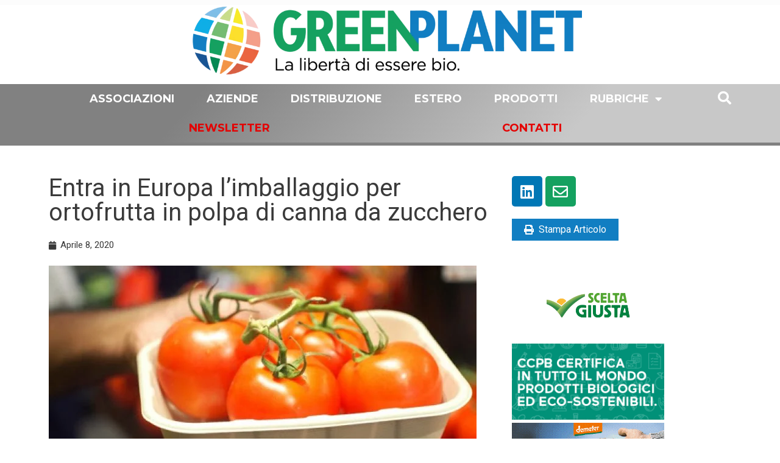

--- FILE ---
content_type: text/html; charset=UTF-8
request_url: https://greenplanet.net/entra-in-europa-limballaggio-per-ortofrutta-in-polpa-di-canna-da-zucchero/
body_size: 47167
content:
<!DOCTYPE html>
<html lang="it-IT" prefix="og: https://ogp.me/ns#">
<head>
<meta charset="UTF-8">
<meta name="viewport" content="width=device-width, initial-scale=1">
<link rel="profile" href="https://gmpg.org/xfn/11">

<!--IUB-COOKIE-SKIP-START--><script type="text/javascript">
var _iub = _iub || [];
_iub.csConfiguration = {"cookiePolicyInOtherWindow":true,"consentOnContinuedBrowsing":false,"lang":"it","siteId":2195613,"cookiePolicyId":89627517,"cookiePolicyUrl":"https://greenplanet.net/cookie-policy/", "banner":{ "brandBackgroundColor":"white","brandTextColor":"black","logo":"[data-uri]","acceptButtonDisplay":true,"acceptButtonColor":"#15a160","acceptButtonCaptionColor":"white","rejectButtonColor":"#0073CE","rejectButtonCaptionColor":"white","position":"bottom","textColor":"black","backgroundColor":"white" }};
</script>
<script type="text/javascript" src="//cdn.iubenda.com/cs/iubenda_cs.js" charset="UTF-8" async></script>

			<script>
				var iCallback = function() {};
				var _iub = _iub || {};

				if ( typeof _iub.csConfiguration != 'undefined' ) {
					if ( 'callback' in _iub.csConfiguration ) {
						if ( 'onConsentGiven' in _iub.csConfiguration.callback )
							iCallback = _iub.csConfiguration.callback.onConsentGiven;

						_iub.csConfiguration.callback.onConsentGiven = function() {
							iCallback();

							/* separator */
							jQuery('noscript._no_script_iub').each(function (a, b) { var el = jQuery(b); el.after(el.html()); });
						}
					}
				}
			</script><!--IUB-COOKIE-SKIP-END--><link rel="alternate" hreflang="it" href="https://greenplanet.net/entra-in-europa-limballaggio-per-ortofrutta-in-polpa-di-canna-da-zucchero/" />
<link rel="alternate" hreflang="x-default" href="https://greenplanet.net/entra-in-europa-limballaggio-per-ortofrutta-in-polpa-di-canna-da-zucchero/" />

<!-- Ottimizzazione per i motori di ricerca di Rank Math - https://s.rankmath.com/home -->
<title>Entra in Europa l’imballaggio per ortofrutta in polpa di canna da zucchero - Green Planet</title><link rel="preload" as="style" href="https://fonts.googleapis.com/css?family=Roboto%3A100%2C100italic%2C200%2C200italic%2C300%2C300italic%2C400%2C400italic%2C500%2C500italic%2C600%2C600italic%2C700%2C700italic%2C800%2C800italic%2C900%2C900italic%7CRoboto%20Slab%3A100%2C100italic%2C200%2C200italic%2C300%2C300italic%2C400%2C400italic%2C500%2C500italic%2C600%2C600italic%2C700%2C700italic%2C800%2C800italic%2C900%2C900italic%7CLato%3A100%2C100italic%2C200%2C200italic%2C300%2C300italic%2C400%2C400italic%2C500%2C500italic%2C600%2C600italic%2C700%2C700italic%2C800%2C800italic%2C900%2C900italic%7CMontserrat%3A100%2C100italic%2C200%2C200italic%2C300%2C300italic%2C400%2C400italic%2C500%2C500italic%2C600%2C600italic%2C700%2C700italic%2C800%2C800italic%2C900%2C900italic%7CPoppins%3A100%2C100italic%2C200%2C200italic%2C300%2C300italic%2C400%2C400italic%2C500%2C500italic%2C600%2C600italic%2C700%2C700italic%2C800%2C800italic%2C900%2C900italic&#038;display=swap" /><link rel="stylesheet" href="https://fonts.googleapis.com/css?family=Roboto%3A100%2C100italic%2C200%2C200italic%2C300%2C300italic%2C400%2C400italic%2C500%2C500italic%2C600%2C600italic%2C700%2C700italic%2C800%2C800italic%2C900%2C900italic%7CRoboto%20Slab%3A100%2C100italic%2C200%2C200italic%2C300%2C300italic%2C400%2C400italic%2C500%2C500italic%2C600%2C600italic%2C700%2C700italic%2C800%2C800italic%2C900%2C900italic%7CLato%3A100%2C100italic%2C200%2C200italic%2C300%2C300italic%2C400%2C400italic%2C500%2C500italic%2C600%2C600italic%2C700%2C700italic%2C800%2C800italic%2C900%2C900italic%7CMontserrat%3A100%2C100italic%2C200%2C200italic%2C300%2C300italic%2C400%2C400italic%2C500%2C500italic%2C600%2C600italic%2C700%2C700italic%2C800%2C800italic%2C900%2C900italic%7CPoppins%3A100%2C100italic%2C200%2C200italic%2C300%2C300italic%2C400%2C400italic%2C500%2C500italic%2C600%2C600italic%2C700%2C700italic%2C800%2C800italic%2C900%2C900italic&#038;display=swap" media="print" onload="this.media='all'" /><noscript><link rel="stylesheet" href="https://fonts.googleapis.com/css?family=Roboto%3A100%2C100italic%2C200%2C200italic%2C300%2C300italic%2C400%2C400italic%2C500%2C500italic%2C600%2C600italic%2C700%2C700italic%2C800%2C800italic%2C900%2C900italic%7CRoboto%20Slab%3A100%2C100italic%2C200%2C200italic%2C300%2C300italic%2C400%2C400italic%2C500%2C500italic%2C600%2C600italic%2C700%2C700italic%2C800%2C800italic%2C900%2C900italic%7CLato%3A100%2C100italic%2C200%2C200italic%2C300%2C300italic%2C400%2C400italic%2C500%2C500italic%2C600%2C600italic%2C700%2C700italic%2C800%2C800italic%2C900%2C900italic%7CMontserrat%3A100%2C100italic%2C200%2C200italic%2C300%2C300italic%2C400%2C400italic%2C500%2C500italic%2C600%2C600italic%2C700%2C700italic%2C800%2C800italic%2C900%2C900italic%7CPoppins%3A100%2C100italic%2C200%2C200italic%2C300%2C300italic%2C400%2C400italic%2C500%2C500italic%2C600%2C600italic%2C700%2C700italic%2C800%2C800italic%2C900%2C900italic&#038;display=swap" /></noscript>
<meta name="description" content="Un imballaggio per ortofrutta in polpa di canna da zucchero si sta diffondendo in Australia e Nuova Zelanda ed è disponibile anche in Europa. Lo"/>
<meta name="robots" content="follow, index, max-snippet:-1, max-video-preview:-1, max-image-preview:large"/>
<link rel="canonical" href="https://greenplanet.net/entra-in-europa-limballaggio-per-ortofrutta-in-polpa-di-canna-da-zucchero/" />
<meta property="og:locale" content="it_IT" />
<meta property="og:type" content="article" />
<meta property="og:title" content="Entra in Europa l’imballaggio per ortofrutta in polpa di canna da zucchero - Green Planet" />
<meta property="og:description" content="Un imballaggio per ortofrutta in polpa di canna da zucchero si sta diffondendo in Australia e Nuova Zelanda ed è disponibile anche in Europa. Lo" />
<meta property="og:url" content="https://greenplanet.net/entra-in-europa-limballaggio-per-ortofrutta-in-polpa-di-canna-da-zucchero/" />
<meta property="og:site_name" content="Green Planet" />
<meta property="article:tag" content="BioPak" />
<meta property="article:tag" content="catena di supermercati Woolworths" />
<meta property="article:tag" content="Duni" />
<meta property="article:tag" content="Malmö" />
<meta property="article:section" content="Packaging" />
<meta property="og:updated_time" content="2020-04-21T10:45:33+02:00" />
<meta property="og:image" content="https://greenplanet.net/wp-content/uploads/2020/04/PACK-CANNA-DA-ZUCCHERO.jpg" />
<meta property="og:image:secure_url" content="https://greenplanet.net/wp-content/uploads/2020/04/PACK-CANNA-DA-ZUCCHERO.jpg" />
<meta property="og:image:width" content="512" />
<meta property="og:image:height" content="346" />
<meta property="og:image:alt" content="Entra in Europa l’imballaggio per ortofrutta in polpa di canna da zucchero" />
<meta property="og:image:type" content="image/jpeg" />
<meta property="article:published_time" content="2020-04-08T10:14:43+02:00" />
<meta property="article:modified_time" content="2020-04-21T10:45:33+02:00" />
<meta name="twitter:card" content="summary_large_image" />
<meta name="twitter:title" content="Entra in Europa l’imballaggio per ortofrutta in polpa di canna da zucchero - Green Planet" />
<meta name="twitter:description" content="Un imballaggio per ortofrutta in polpa di canna da zucchero si sta diffondendo in Australia e Nuova Zelanda ed è disponibile anche in Europa. Lo" />
<meta name="twitter:image" content="https://greenplanet.net/wp-content/uploads/2020/04/PACK-CANNA-DA-ZUCCHERO.jpg" />
<meta name="twitter:label1" content="Scritto da" />
<meta name="twitter:data1" content="redazione" />
<meta name="twitter:label2" content="Tempo di lettura" />
<meta name="twitter:data2" content="1 minuto" />
<script type="application/ld+json" class="rank-math-schema">{"@context":"https://schema.org","@graph":[{"@type":"Organization","@id":"https://greenplanet.net/#organization","name":"Green Planet","url":"https://greenplanet.net"},{"@type":"WebSite","@id":"https://greenplanet.net/#website","url":"https://greenplanet.net","name":"Green Planet","publisher":{"@id":"https://greenplanet.net/#organization"},"inLanguage":"it-IT"},{"@type":"ImageObject","@id":"https://greenplanet.net/wp-content/uploads/2020/04/PACK-CANNA-DA-ZUCCHERO.jpg","url":"https://greenplanet.net/wp-content/uploads/2020/04/PACK-CANNA-DA-ZUCCHERO.jpg","width":"512","height":"346","inLanguage":"it-IT"},{"@type":"Person","@id":"https://greenplanet.net/author/redazione/","name":"redazione","url":"https://greenplanet.net/author/redazione/","image":{"@type":"ImageObject","@id":"https://secure.gravatar.com/avatar/a280e0bf3a83efc5e8db1cd9c41b749d?s=96&amp;d=mm&amp;r=g","url":"https://secure.gravatar.com/avatar/a280e0bf3a83efc5e8db1cd9c41b749d?s=96&amp;d=mm&amp;r=g","caption":"redazione","inLanguage":"it-IT"},"worksFor":{"@id":"https://greenplanet.net/#organization"}},{"@type":"WebPage","@id":"https://greenplanet.net/entra-in-europa-limballaggio-per-ortofrutta-in-polpa-di-canna-da-zucchero/#webpage","url":"https://greenplanet.net/entra-in-europa-limballaggio-per-ortofrutta-in-polpa-di-canna-da-zucchero/","name":"Entra in Europa l\u2019imballaggio per ortofrutta in polpa di canna da zucchero - Green Planet","datePublished":"2020-04-08T10:14:43+02:00","dateModified":"2020-04-21T10:45:33+02:00","author":{"@id":"https://greenplanet.net/author/redazione/"},"isPartOf":{"@id":"https://greenplanet.net/#website"},"primaryImageOfPage":{"@id":"https://greenplanet.net/wp-content/uploads/2020/04/PACK-CANNA-DA-ZUCCHERO.jpg"},"inLanguage":"it-IT"},{"@type":"BlogPosting","headline":"Entra in Europa l\u2019imballaggio per ortofrutta in polpa di canna da zucchero - Green Planet","datePublished":"2020-04-08T10:14:43+02:00","dateModified":"2020-04-21T10:45:33+02:00","author":{"@id":"https://greenplanet.net/author/redazione/"},"publisher":{"@id":"https://greenplanet.net/#organization"},"description":"Un imballaggio per ortofrutta in polpa di canna da zucchero si sta diffondendo in Australia e Nuova Zelanda ed \u00e8 disponibile anche in Europa. Lo","name":"Entra in Europa l\u2019imballaggio per ortofrutta in polpa di canna da zucchero - Green Planet","@id":"https://greenplanet.net/entra-in-europa-limballaggio-per-ortofrutta-in-polpa-di-canna-da-zucchero/#richSnippet","isPartOf":{"@id":"https://greenplanet.net/entra-in-europa-limballaggio-per-ortofrutta-in-polpa-di-canna-da-zucchero/#webpage"},"image":{"@id":"https://greenplanet.net/wp-content/uploads/2020/04/PACK-CANNA-DA-ZUCCHERO.jpg"},"inLanguage":"it-IT","mainEntityOfPage":{"@id":"https://greenplanet.net/entra-in-europa-limballaggio-per-ortofrutta-in-polpa-di-canna-da-zucchero/#webpage"}}]}</script>
<!-- /Rank Math WordPress SEO plugin -->

<link rel='dns-prefetch' href='//ajax.googleapis.com' />
<link href='https://fonts.gstatic.com' crossorigin rel='preconnect' />
<!-- greenplanet.net is managing ads with Advanced Ads 1.24.2 – https://wpadvancedads.com/ --><!--noptimize--><script>
						advanced_ads_ready=function(){var fns=[],listener,doc=typeof document==="object"&&document,hack=doc&&doc.documentElement.doScroll,domContentLoaded="DOMContentLoaded",loaded=doc&&(hack?/^loaded|^c/:/^loaded|^i|^c/).test(doc.readyState);if(!loaded&&doc){listener=function(){doc.removeEventListener(domContentLoaded,listener);window.removeEventListener("load",listener);loaded=1;while(listener=fns.shift())listener()};doc.addEventListener(domContentLoaded,listener);window.addEventListener("load",listener)}return function(fn){loaded?setTimeout(fn,0):fns.push(fn)}}();
						</script>
		<!--/noptimize--><link rel='stylesheet' id='astra-theme-css-css' href='https://greenplanet.net/wp-content/themes/astra/assets/css/minified/frontend.min.css?ver=3.4.2' media='all' />
<style id='astra-theme-css-inline-css'>
html{font-size:93.75%;}a,.page-title{color:#0274be;}a:hover,a:focus{color:#3a3a3a;}body,button,input,select,textarea,.ast-button,.ast-custom-button{font-family:-apple-system,BlinkMacSystemFont,Segoe UI,Roboto,Oxygen-Sans,Ubuntu,Cantarell,Helvetica Neue,sans-serif;font-weight:inherit;font-size:15px;font-size:1rem;}blockquote{color:#000000;}.site-title{font-size:35px;font-size:2.3333333333333rem;}.ast-archive-description .ast-archive-title{font-size:40px;font-size:2.6666666666667rem;}.site-header .site-description{font-size:15px;font-size:1rem;}.entry-title{font-size:30px;font-size:2rem;}h1,.entry-content h1{font-size:40px;font-size:2.6666666666667rem;}h2,.entry-content h2{font-size:30px;font-size:2rem;}h3,.entry-content h3{font-size:25px;font-size:1.6666666666667rem;}h4,.entry-content h4{font-size:20px;font-size:1.3333333333333rem;}h5,.entry-content h5{font-size:18px;font-size:1.2rem;}h6,.entry-content h6{font-size:15px;font-size:1rem;}.ast-single-post .entry-title,.page-title{font-size:30px;font-size:2rem;}::selection{background-color:#0274be;color:#ffffff;}body,h1,.entry-title a,.entry-content h1,h2,.entry-content h2,h3,.entry-content h3,h4,.entry-content h4,h5,.entry-content h5,h6,.entry-content h6{color:#3a3a3a;}.tagcloud a:hover,.tagcloud a:focus,.tagcloud a.current-item{color:#ffffff;border-color:#0274be;background-color:#0274be;}input:focus,input[type="text"]:focus,input[type="email"]:focus,input[type="url"]:focus,input[type="password"]:focus,input[type="reset"]:focus,input[type="search"]:focus,textarea:focus{border-color:#0274be;}input[type="radio"]:checked,input[type=reset],input[type="checkbox"]:checked,input[type="checkbox"]:hover:checked,input[type="checkbox"]:focus:checked,input[type=range]::-webkit-slider-thumb{border-color:#0274be;background-color:#0274be;box-shadow:none;}.site-footer a:hover + .post-count,.site-footer a:focus + .post-count{background:#0274be;border-color:#0274be;}.single .nav-links .nav-previous,.single .nav-links .nav-next{color:#0274be;}.entry-meta,.entry-meta *{line-height:1.45;color:#0274be;}.entry-meta a:hover,.entry-meta a:hover *,.entry-meta a:focus,.entry-meta a:focus *,.page-links > .page-link,.page-links .page-link:hover,.post-navigation a:hover{color:#3a3a3a;}.widget-title{font-size:21px;font-size:1.4rem;color:#3a3a3a;}#cat option,.secondary .calendar_wrap thead a,.secondary .calendar_wrap thead a:visited{color:#0274be;}.secondary .calendar_wrap #today,.ast-progress-val span{background:#0274be;}.secondary a:hover + .post-count,.secondary a:focus + .post-count{background:#0274be;border-color:#0274be;}.calendar_wrap #today > a{color:#ffffff;}.page-links .page-link,.single .post-navigation a{color:#0274be;}.ast-page-builder-template .hentry {margin: 0;}.ast-page-builder-template .site-content > .ast-container {max-width: 100%;padding: 0;}.ast-page-builder-template .site-content #primary {padding: 0;margin: 0;}.ast-page-builder-template .no-results {text-align: center;margin: 4em auto;}.ast-page-builder-template .ast-pagination {padding: 2em;} .ast-page-builder-template .entry-header.ast-no-title.ast-no-thumbnail {margin-top: 0;}.ast-page-builder-template .entry-header.ast-header-without-markup {margin-top: 0;margin-bottom: 0;}.ast-page-builder-template .entry-header.ast-no-title.ast-no-meta {margin-bottom: 0;}.ast-page-builder-template.single .post-navigation {padding-bottom: 2em;}.ast-page-builder-template.single-post .site-content > .ast-container {max-width: 100%;}.ast-page-builder-template.single-post .site-content > .ast-container {max-width: 100%;}.ast-page-builder-template .entry-header {margin-top: 4em;margin-left: auto;margin-right: auto;padding-left: 20px;padding-right: 20px;}.ast-page-builder-template .ast-archive-description {margin-top: 4em;margin-left: auto;margin-right: auto;padding-left: 20px;padding-right: 20px;}.ast-page-builder-template.ast-no-sidebar .entry-content .alignwide {margin-left: 0;margin-right: 0;}.single.ast-page-builder-template .entry-header {padding-left: 20px;padding-right: 20px;}.ast-page-builder-template.ast-no-sidebar .entry-content .alignwide {margin-left: 0;margin-right: 0;}.wp-block-buttons.aligncenter{justify-content:center;}@media (min-width:1200px){.wp-block-group .has-background{padding:20px;}}@media (min-width:1200px){.ast-plain-container.ast-no-sidebar .entry-content .alignwide .wp-block-cover__inner-container,.ast-plain-container.ast-no-sidebar .entry-content .alignfull .wp-block-cover__inner-container{width:1240px;}}@media (min-width:1200px){.wp-block-cover-image.alignwide .wp-block-cover__inner-container,.wp-block-cover.alignwide .wp-block-cover__inner-container,.wp-block-cover-image.alignfull .wp-block-cover__inner-container,.wp-block-cover.alignfull .wp-block-cover__inner-container{width:100%;}}.ast-plain-container.ast-no-sidebar #primary{margin-top:0;margin-bottom:0;}@media (max-width:921px){.ast-theme-transparent-header #primary,.ast-theme-transparent-header #secondary{padding:0;}}.wp-block-columns{margin-bottom:unset;}.wp-block-image.size-full{margin:2rem 0;}.wp-block-separator.has-background{padding:0;}.wp-block-gallery{margin-bottom:1.6em;}.wp-block-group{padding-top:4em;padding-bottom:4em;}.wp-block-group__inner-container .wp-block-columns:last-child,.wp-block-group__inner-container :last-child,.wp-block-table table{margin-bottom:0;}.blocks-gallery-grid{width:100%;}.wp-block-navigation-link__content{padding:5px 0;}.wp-block-group .wp-block-group .has-text-align-center,.wp-block-group .wp-block-column .has-text-align-center{max-width:100%;}.has-text-align-center{margin:0 auto;}@media (min-width:1200px){.wp-block-cover__inner-container,.alignwide .wp-block-group__inner-container,.alignfull .wp-block-group__inner-container{max-width:1200px;margin:0 auto;}.wp-block-group.alignnone,.wp-block-group.aligncenter,.wp-block-group.alignleft,.wp-block-group.alignright,.wp-block-group.alignwide,.wp-block-columns.alignwide{margin:2rem 0 1rem 0;}}@media (max-width:1200px){.wp-block-group{padding:3em;}.wp-block-group .wp-block-group{padding:1.5em;}.wp-block-columns,.wp-block-column{margin:1rem 0;}}@media (min-width:921px){.wp-block-columns .wp-block-group{padding:2em;}}@media (max-width:544px){.wp-block-cover-image .wp-block-cover__inner-container,.wp-block-cover .wp-block-cover__inner-container{width:unset;}.wp-block-cover,.wp-block-cover-image{padding:2em 0;}.wp-block-group,.wp-block-cover{padding:2em;}.wp-block-media-text__media img,.wp-block-media-text__media video{width:unset;max-width:100%;}.wp-block-media-text.has-background .wp-block-media-text__content{padding:1em;}}@media (max-width:921px){.ast-plain-container.ast-no-sidebar #primary{padding:0;}}@media (min-width:544px){.entry-content .wp-block-media-text.has-media-on-the-right .wp-block-media-text__content{padding:0 8% 0 0;}.entry-content .wp-block-media-text .wp-block-media-text__content{padding:0 0 0 8%;}.ast-plain-container .site-content .entry-content .has-custom-content-position.is-position-bottom-left > *,.ast-plain-container .site-content .entry-content .has-custom-content-position.is-position-bottom-right > *,.ast-plain-container .site-content .entry-content .has-custom-content-position.is-position-top-left > *,.ast-plain-container .site-content .entry-content .has-custom-content-position.is-position-top-right > *,.ast-plain-container .site-content .entry-content .has-custom-content-position.is-position-center-right > *,.ast-plain-container .site-content .entry-content .has-custom-content-position.is-position-center-left > *{margin:0;}}@media (max-width:544px){.entry-content .wp-block-media-text .wp-block-media-text__content{padding:8% 0;}.wp-block-media-text .wp-block-media-text__media img{width:auto;max-width:100%;}}@media (max-width:921px){.ast-separate-container .ast-article-post,.ast-separate-container .ast-article-single{padding:1.5em 2.14em;}.ast-separate-container #primary,.ast-separate-container #secondary{padding:1.5em 0;}#primary,#secondary{padding:1.5em 0;margin:0;}.ast-left-sidebar #content > .ast-container{display:flex;flex-direction:column-reverse;width:100%;}.ast-author-box img.avatar{margin:20px 0 0 0;}}@media (min-width:922px){.ast-separate-container.ast-right-sidebar #primary,.ast-separate-container.ast-left-sidebar #primary{border:0;}.search-no-results.ast-separate-container #primary{margin-bottom:4em;}}.elementor-button-wrapper .elementor-button{border-style:solid;border-top-width:0;border-right-width:0;border-left-width:0;border-bottom-width:0;}body .elementor-button.elementor-size-sm,body .elementor-button.elementor-size-xs,body .elementor-button.elementor-size-md,body .elementor-button.elementor-size-lg,body .elementor-button.elementor-size-xl,body .elementor-button{border-radius:2px;padding-top:10px;padding-right:40px;padding-bottom:10px;padding-left:40px;}.elementor-button-wrapper .elementor-button{border-color:#0274be;background-color:#0274be;}.elementor-button-wrapper .elementor-button:hover,.elementor-button-wrapper .elementor-button:focus{color:#ffffff;background-color:#3a3a3a;border-color:#3a3a3a;}.wp-block-button .wp-block-button__link,.elementor-button-wrapper .elementor-button,.elementor-button-wrapper .elementor-button:visited{color:#ffffff;}.elementor-button-wrapper .elementor-button{font-family:inherit;font-weight:inherit;line-height:1;}.wp-block-button .wp-block-button__link:hover,.wp-block-button .wp-block-button__link:focus{color:#ffffff;background-color:#3a3a3a;border-color:#3a3a3a;}.wp-block-button .wp-block-button__link{border-style:solid;border-top-width:0;border-right-width:0;border-left-width:0;border-bottom-width:0;border-color:#0274be;background-color:#0274be;color:#ffffff;font-family:inherit;font-weight:inherit;line-height:1;border-radius:2px;padding-top:10px;padding-right:40px;padding-bottom:10px;padding-left:40px;}.menu-toggle,button,.ast-button,.ast-custom-button,.button,input#submit,input[type="button"],input[type="submit"],input[type="reset"]{border-style:solid;border-top-width:0;border-right-width:0;border-left-width:0;border-bottom-width:0;color:#ffffff;border-color:#0274be;background-color:#0274be;border-radius:2px;padding-top:10px;padding-right:40px;padding-bottom:10px;padding-left:40px;font-family:inherit;font-weight:inherit;line-height:1;}button:focus,.menu-toggle:hover,button:hover,.ast-button:hover,.ast-custom-button:hover .button:hover,.ast-custom-button:hover ,input[type=reset]:hover,input[type=reset]:focus,input#submit:hover,input#submit:focus,input[type="button"]:hover,input[type="button"]:focus,input[type="submit"]:hover,input[type="submit"]:focus{color:#ffffff;background-color:#3a3a3a;border-color:#3a3a3a;}@media (min-width:544px){.ast-container{max-width:100%;}}@media (max-width:544px){.ast-separate-container .ast-article-post,.ast-separate-container .ast-article-single,.ast-separate-container .comments-title,.ast-separate-container .ast-archive-description{padding:1.5em 1em;}.ast-separate-container #content .ast-container{padding-left:0.54em;padding-right:0.54em;}.ast-separate-container .ast-comment-list li.depth-1{padding:1.5em 1em;margin-bottom:1.5em;}.ast-separate-container .ast-comment-list .bypostauthor{padding:.5em;}.ast-search-menu-icon.ast-dropdown-active .search-field{width:170px;}}@media (max-width:921px){.ast-mobile-header-stack .main-header-bar .ast-search-menu-icon{display:inline-block;}.ast-header-break-point.ast-header-custom-item-outside .ast-mobile-header-stack .main-header-bar .ast-search-icon{margin:0;}.ast-comment-avatar-wrap img{max-width:2.5em;}.ast-separate-container .ast-comment-list li.depth-1{padding:1.5em 2.14em;}.ast-separate-container .comment-respond{padding:2em 2.14em;}.ast-comment-meta{padding:0 1.8888em 1.3333em;}}@media (max-width:921px){.ast-archive-description .ast-archive-title{font-size:40px;}.entry-title{font-size:30px;}h1,.entry-content h1{font-size:30px;}h2,.entry-content h2{font-size:25px;}h3,.entry-content h3{font-size:20px;}.ast-single-post .entry-title,.page-title{font-size:30px;}}@media (max-width:544px){.ast-archive-description .ast-archive-title{font-size:40px;}.entry-title{font-size:30px;}h1,.entry-content h1{font-size:30px;}h2,.entry-content h2{font-size:25px;}h3,.entry-content h3{font-size:20px;}.ast-single-post .entry-title,.page-title{font-size:30px;}}@media (max-width:921px){html{font-size:85.5%;}}@media (max-width:544px){html{font-size:85.5%;}}@media (min-width:922px){.ast-container{max-width:1240px;}}@font-face {font-family: "Astra";src: url(https://greenplanet.net/wp-content/themes/astra/assets/fonts/astra.woff) format("woff"),url(https://greenplanet.net/wp-content/themes/astra/assets/fonts/astra.ttf) format("truetype"),url(https://greenplanet.net/wp-content/themes/astra/assets/fonts/astra.svg#astra) format("svg");font-weight: normal;font-style: normal;font-display: fallback;}@media (min-width:922px){.main-header-menu .sub-menu .menu-item.ast-left-align-sub-menu:hover > .sub-menu,.main-header-menu .sub-menu .menu-item.ast-left-align-sub-menu.focus > .sub-menu{margin-left:-0px;}}.ast-breadcrumbs .trail-browse,.ast-breadcrumbs .trail-items,.ast-breadcrumbs .trail-items li{display:inline-block;margin:0;padding:0;border:none;background:inherit;text-indent:0;}.ast-breadcrumbs .trail-browse{font-size:inherit;font-style:inherit;font-weight:inherit;color:inherit;}.ast-breadcrumbs .trail-items{list-style:none;}.trail-items li::after{padding:0 0.3em;content:"\00bb";}.trail-items li:last-of-type::after{display:none;}@media (max-width:921px){.ast-builder-grid-row-container.ast-builder-grid-row-tablet-3-firstrow .ast-builder-grid-row > *:first-child,.ast-builder-grid-row-container.ast-builder-grid-row-tablet-3-lastrow .ast-builder-grid-row > *:last-child{grid-column:1 / -1;}}@media (max-width:544px){.ast-builder-grid-row-container.ast-builder-grid-row-mobile-3-firstrow .ast-builder-grid-row > *:first-child,.ast-builder-grid-row-container.ast-builder-grid-row-mobile-3-lastrow .ast-builder-grid-row > *:last-child{grid-column:1 / -1;}}.ast-builder-layout-element[data-section="title_tagline"]{display:flex;}@media (max-width:921px){.ast-header-break-point .ast-builder-layout-element[data-section="title_tagline"]{display:flex;}}@media (max-width:544px){.ast-header-break-point .ast-builder-layout-element[data-section="title_tagline"]{display:flex;}}.ast-builder-menu-1{font-family:inherit;font-weight:inherit;}.ast-builder-menu-1 .sub-menu,.ast-builder-menu-1 .inline-on-mobile .sub-menu{border-top-width:2px;border-bottom-width:0;border-right-width:0;border-left-width:0;border-color:#0274be;border-style:solid;border-radius:0;}.ast-builder-menu-1 .main-header-menu > .menu-item > .sub-menu,.ast-builder-menu-1 .main-header-menu > .menu-item > .astra-full-megamenu-wrapper{margin-top:0;}.ast-desktop .ast-builder-menu-1 .main-header-menu > .menu-item > .sub-menu:before,.ast-desktop .ast-builder-menu-1 .main-header-menu > .menu-item > .astra-full-megamenu-wrapper:before{height:calc( 0px + 5px );}.ast-desktop .ast-builder-menu-1 .menu-item .sub-menu .menu-link{border-style:none;}@media (max-width:921px){.ast-header-break-point .ast-builder-menu-1 .menu-item.menu-item-has-children > .ast-menu-toggle{top:0;}.ast-builder-menu-1 .menu-item-has-children > .menu-link:after{content:unset;}}@media (max-width:544px){.ast-header-break-point .ast-builder-menu-1 .menu-item.menu-item-has-children > .ast-menu-toggle{top:0;}}.ast-builder-menu-1{display:flex;}@media (max-width:921px){.ast-header-break-point .ast-builder-menu-1{display:flex;}}@media (max-width:544px){.ast-header-break-point .ast-builder-menu-1{display:flex;}}.elementor-template-full-width .ast-container{display:block;}.ast-header-break-point .main-header-bar{border-bottom-width:1px;}@media (min-width:922px){.main-header-bar{border-bottom-width:1px;}}.ast-safari-browser-less-than-11 .main-header-menu .menu-item, .ast-safari-browser-less-than-11 .main-header-bar .ast-masthead-custom-menu-items{display:block;}.main-header-menu .menu-item, #astra-footer-menu .menu-item, .main-header-bar .ast-masthead-custom-menu-items{-js-display:flex;display:flex;-webkit-box-pack:center;-webkit-justify-content:center;-moz-box-pack:center;-ms-flex-pack:center;justify-content:center;-webkit-box-orient:vertical;-webkit-box-direction:normal;-webkit-flex-direction:column;-moz-box-orient:vertical;-moz-box-direction:normal;-ms-flex-direction:column;flex-direction:column;}.main-header-menu > .menu-item > .menu-link, #astra-footer-menu > .menu-item > .menu-link,{height:100%;-webkit-box-align:center;-webkit-align-items:center;-moz-box-align:center;-ms-flex-align:center;align-items:center;-js-display:flex;display:flex;}.ast-primary-menu-disabled .main-header-bar .ast-masthead-custom-menu-items{flex:unset;}.main-header-menu .sub-menu .menu-item.menu-item-has-children > .menu-link:after{position:absolute;right:1em;top:50%;transform:translate(0,-50%) rotate(270deg);}.ast-header-break-point .main-header-bar .main-header-bar-navigation .page_item_has_children > .ast-menu-toggle::before, .ast-header-break-point .main-header-bar .main-header-bar-navigation .menu-item-has-children > .ast-menu-toggle::before, .ast-mobile-popup-drawer .main-header-bar-navigation .menu-item-has-children>.ast-menu-toggle::before, .ast-header-break-point .ast-mobile-header-wrap .main-header-bar-navigation .menu-item-has-children > .ast-menu-toggle::before{font-weight:bold;content:"\e900";font-family:Astra;text-decoration:inherit;display:inline-block;}.ast-header-break-point .main-navigation ul.sub-menu .menu-item .menu-link:before{content:"\e900";font-family:Astra;font-size:.65em;text-decoration:inherit;display:inline-block;transform:translate(0, -2px) rotateZ(270deg);margin-right:5px;}.widget_search .search-form:after{font-family:Astra;font-size:1.2em;font-weight:normal;content:"\e8b6";position:absolute;top:50%;right:15px;transform:translate(0, -50%);}.astra-search-icon::before{content:"\e8b6";font-family:Astra;font-style:normal;font-weight:normal;text-decoration:inherit;text-align:center;-webkit-font-smoothing:antialiased;-moz-osx-font-smoothing:grayscale;}.main-header-bar .main-header-bar-navigation .page_item_has_children > a:after, .main-header-bar .main-header-bar-navigation .menu-item-has-children > a:after, .site-header-focus-item .main-header-bar-navigation .menu-item-has-children > .menu-link:after{content:"\e900";display:inline-block;font-family:Astra;font-size:.6rem;font-weight:bold;text-rendering:auto;-webkit-font-smoothing:antialiased;-moz-osx-font-smoothing:grayscale;margin-left:10px;line-height:normal;}.ast-mobile-popup-drawer .main-header-bar-navigation .ast-submenu-expanded>.ast-menu-toggle::before{transform:rotateX(180deg);}.ast-header-break-point .main-header-bar-navigation .menu-item-has-children > .menu-link:after{display:none;}.ast-mobile-header-content > *,.ast-desktop-header-content > * {padding: 10px 0;height: auto;}.ast-mobile-header-content > *:first-child,.ast-desktop-header-content > *:first-child {padding-top: 10px;}.ast-mobile-header-content > .ast-builder-menu,.ast-desktop-header-content > .ast-builder-menu {padding-top: 0;}.ast-mobile-header-content > *:last-child,.ast-desktop-header-content > *:last-child {padding-bottom: 0;}.ast-mobile-header-content .ast-search-menu-icon.ast-inline-search label,.ast-desktop-header-content .ast-search-menu-icon.ast-inline-search label {width: 100%;}.ast-desktop-header-content .main-header-bar-navigation .ast-submenu-expanded > .ast-menu-toggle::before {transform: rotateX(180deg);}#ast-desktop-header .ast-desktop-header-content,.ast-mobile-header-content .ast-search-icon,.ast-desktop-header-content .ast-search-icon,.ast-off-canvas-active .ast-main-header-nav-open.ast-popup-nav-open .ast-mobile-header-wrap .ast-mobile-header-content,.ast-mobile-header-wrap .ast-mobile-header-content,.ast-main-header-nav-open.ast-popup-nav-open .ast-mobile-header-wrap .ast-mobile-header-content,.ast-off-canvas-active .ast-main-header-nav-open.ast-popup-nav-open .ast-desktop-header-content,.ast-main-header-nav-open.ast-popup-nav-open .ast-desktop-header-content {display: none;}.ast-main-header-nav-open.ast-header-break-point #ast-desktop-header .ast-desktop-header-content,.ast-main-header-nav-open.ast-header-break-point .ast-mobile-header-wrap .ast-mobile-header-content {display: block;}.ast-desktop .ast-desktop-header-content .astra-menu-animation-slide-up > .menu-item > .sub-menu,.ast-desktop .ast-desktop-header-content .astra-menu-animation-slide-up > .menu-item .menu-item > .sub-menu,.ast-desktop .ast-desktop-header-content .astra-menu-animation-slide-down > .menu-item > .sub-menu,.ast-desktop .ast-desktop-header-content .astra-menu-animation-slide-down > .menu-item .menu-item > .sub-menu,.ast-desktop .ast-desktop-header-content .astra-menu-animation-fade > .menu-item > .sub-menu,.ast-desktop .ast-desktop-header-content .astra-menu-animation-fade > .menu-item .menu-item > .sub-menu {opacity: 1;visibility: visible;}.ast-hfb-header.ast-default-menu-enable.ast-header-break-point .ast-mobile-header-wrap .ast-mobile-header-content .main-header-bar-navigation {width: unset;margin: unset;}.ast-mobile-header-content.content-align-flex-end .main-header-bar-navigation .menu-item-has-children > .ast-menu-toggle,.ast-desktop-header-content.content-align-flex-end .main-header-bar-navigation .menu-item-has-children > .ast-menu-toggle {left: calc( 20px - 0.907em);}.ast-mobile-header-content .ast-search-menu-icon,.ast-mobile-header-content .ast-search-menu-icon.slide-search,.ast-desktop-header-content .ast-search-menu-icon,.ast-desktop-header-content .ast-search-menu-icon.slide-search {width: 100%;position: relative;display: block;right: auto;transform: none;}.ast-mobile-header-content .ast-search-menu-icon.slide-search .search-form,.ast-mobile-header-content .ast-search-menu-icon .search-form,.ast-desktop-header-content .ast-search-menu-icon.slide-search .search-form,.ast-desktop-header-content .ast-search-menu-icon .search-form {right: 0;visibility: visible;opacity: 1;position: relative;top: auto;transform: none;padding: 0;display: block;overflow: hidden;}.ast-mobile-header-content .ast-search-menu-icon.ast-inline-search .search-field,.ast-mobile-header-content .ast-search-menu-icon .search-field,.ast-desktop-header-content .ast-search-menu-icon.ast-inline-search .search-field,.ast-desktop-header-content .ast-search-menu-icon .search-field {width: 100%;padding-right: 5.5em;}.ast-mobile-header-content .ast-search-menu-icon .search-submit,.ast-desktop-header-content .ast-search-menu-icon .search-submit {display: block;position: absolute;height: 100%;top: 0;right: 0;padding: 0 1em;border-radius: 0;}.ast-hfb-header.ast-default-menu-enable.ast-header-break-point .ast-mobile-header-wrap .ast-mobile-header-content .main-header-bar-navigation ul .sub-menu .menu-link {padding-left: 30px;}.ast-hfb-header.ast-default-menu-enable.ast-header-break-point .ast-mobile-header-wrap .ast-mobile-header-content .main-header-bar-navigation .sub-menu .menu-item .menu-item .menu-link {padding-left: 40px;}.ast-mobile-popup-drawer.active .ast-mobile-popup-inner{background-color:#ffffff;;}.ast-mobile-header-wrap .ast-mobile-header-content, .ast-desktop-header-content{background-color:#ffffff;;}.ast-mobile-popup-content > *, .ast-mobile-header-content > *, .ast-desktop-popup-content > *, .ast-desktop-header-content > *{padding-top:0;padding-bottom:0;}.content-align-flex-start .ast-builder-layout-element{justify-content:flex-start;}.content-align-flex-start .main-header-menu{text-align:left;}.ast-mobile-popup-drawer.active .ast-mobile-popup-drawer.active .menu-toggle-close{color:#3a3a3a;}.ast-mobile-header-wrap .ast-primary-header-bar,.ast-primary-header-bar .site-primary-header-wrap{min-height:70px;}.ast-desktop .ast-primary-header-bar .main-header-menu > .menu-item{line-height:70px;}@media (max-width:921px){#masthead .ast-mobile-header-wrap .ast-above-header-bar,#masthead .ast-mobile-header-wrap .ast-primary-header-bar,#masthead .ast-mobile-header-wrap .ast-below-header-bar{padding-left:20px;padding-right:20px;}}.ast-header-break-point .ast-primary-header-bar{border-bottom-width:1px;border-bottom-color:#eaeaea;border-bottom-style:solid;}@media (min-width:922px){.ast-primary-header-bar{border-bottom-width:1px;border-bottom-color:#eaeaea;border-bottom-style:solid;}}.ast-primary-header-bar{background-color:#ffffff;;}.ast-primary-header-bar{display:block;}@media (max-width:921px){.ast-header-break-point .ast-primary-header-bar{display:grid;}}@media (max-width:544px){.ast-header-break-point .ast-primary-header-bar{display:grid;}}[data-section="section-header-mobile-trigger"] .ast-button-wrap .ast-mobile-menu-trigger-minimal{color:#0274be;border:none;background:transparent;}[data-section="section-header-mobile-trigger"] .ast-button-wrap .mobile-menu-toggle-icon .ast-mobile-svg{width:20px;height:20px;fill:#0274be;}[data-section="section-header-mobile-trigger"] .ast-button-wrap .mobile-menu-wrap .mobile-menu{color:#0274be;}.ast-builder-menu-mobile .main-navigation .menu-item > .menu-link{font-family:inherit;font-weight:inherit;}.ast-builder-menu-mobile .main-navigation .menu-item.menu-item-has-children > .ast-menu-toggle{top:0;}.ast-builder-menu-mobile .main-navigation .menu-item-has-children > .menu-link:after{content:unset;}.ast-hfb-header .ast-builder-menu-mobile .main-header-menu, .ast-hfb-header .ast-builder-menu-mobile .main-navigation .menu-item .menu-link, .ast-hfb-header .ast-builder-menu-mobile .main-navigation .menu-item .sub-menu .menu-link{border-style:none;}.ast-builder-menu-mobile .main-navigation .menu-item.menu-item-has-children > .ast-menu-toggle{top:0;}@media (max-width:921px){.ast-builder-menu-mobile .main-navigation .menu-item.menu-item-has-children > .ast-menu-toggle{top:0;}.ast-builder-menu-mobile .main-navigation .menu-item-has-children > .menu-link:after{content:unset;}}@media (max-width:544px){.ast-builder-menu-mobile .main-navigation .menu-item.menu-item-has-children > .ast-menu-toggle{top:0;}}.ast-builder-menu-mobile .main-navigation{display:block;}@media (max-width:921px){.ast-header-break-point .ast-builder-menu-mobile .main-navigation{display:block;}}@media (max-width:544px){.ast-header-break-point .ast-builder-menu-mobile .main-navigation{display:block;}}
</style>
<link rel='stylesheet' id='anwp-pg-styles-css' href='https://greenplanet.net/wp-content/plugins/anwp-post-grid-for-elementor/public/css/styles.min.css?ver=1.0.0' media='all' />
<link rel='stylesheet' id='wp-block-library-css' href='https://greenplanet.net/wp-includes/css/dist/block-library/style.min.css?ver=6.1.1' media='all' />
<link rel='stylesheet' id='classic-theme-styles-css' href='https://greenplanet.net/wp-includes/css/classic-themes.min.css?ver=1' media='all' />
<style id='global-styles-inline-css'>
body{--wp--preset--color--black: #000000;--wp--preset--color--cyan-bluish-gray: #abb8c3;--wp--preset--color--white: #ffffff;--wp--preset--color--pale-pink: #f78da7;--wp--preset--color--vivid-red: #cf2e2e;--wp--preset--color--luminous-vivid-orange: #ff6900;--wp--preset--color--luminous-vivid-amber: #fcb900;--wp--preset--color--light-green-cyan: #7bdcb5;--wp--preset--color--vivid-green-cyan: #00d084;--wp--preset--color--pale-cyan-blue: #8ed1fc;--wp--preset--color--vivid-cyan-blue: #0693e3;--wp--preset--color--vivid-purple: #9b51e0;--wp--preset--gradient--vivid-cyan-blue-to-vivid-purple: linear-gradient(135deg,rgba(6,147,227,1) 0%,rgb(155,81,224) 100%);--wp--preset--gradient--light-green-cyan-to-vivid-green-cyan: linear-gradient(135deg,rgb(122,220,180) 0%,rgb(0,208,130) 100%);--wp--preset--gradient--luminous-vivid-amber-to-luminous-vivid-orange: linear-gradient(135deg,rgba(252,185,0,1) 0%,rgba(255,105,0,1) 100%);--wp--preset--gradient--luminous-vivid-orange-to-vivid-red: linear-gradient(135deg,rgba(255,105,0,1) 0%,rgb(207,46,46) 100%);--wp--preset--gradient--very-light-gray-to-cyan-bluish-gray: linear-gradient(135deg,rgb(238,238,238) 0%,rgb(169,184,195) 100%);--wp--preset--gradient--cool-to-warm-spectrum: linear-gradient(135deg,rgb(74,234,220) 0%,rgb(151,120,209) 20%,rgb(207,42,186) 40%,rgb(238,44,130) 60%,rgb(251,105,98) 80%,rgb(254,248,76) 100%);--wp--preset--gradient--blush-light-purple: linear-gradient(135deg,rgb(255,206,236) 0%,rgb(152,150,240) 100%);--wp--preset--gradient--blush-bordeaux: linear-gradient(135deg,rgb(254,205,165) 0%,rgb(254,45,45) 50%,rgb(107,0,62) 100%);--wp--preset--gradient--luminous-dusk: linear-gradient(135deg,rgb(255,203,112) 0%,rgb(199,81,192) 50%,rgb(65,88,208) 100%);--wp--preset--gradient--pale-ocean: linear-gradient(135deg,rgb(255,245,203) 0%,rgb(182,227,212) 50%,rgb(51,167,181) 100%);--wp--preset--gradient--electric-grass: linear-gradient(135deg,rgb(202,248,128) 0%,rgb(113,206,126) 100%);--wp--preset--gradient--midnight: linear-gradient(135deg,rgb(2,3,129) 0%,rgb(40,116,252) 100%);--wp--preset--duotone--dark-grayscale: url('#wp-duotone-dark-grayscale');--wp--preset--duotone--grayscale: url('#wp-duotone-grayscale');--wp--preset--duotone--purple-yellow: url('#wp-duotone-purple-yellow');--wp--preset--duotone--blue-red: url('#wp-duotone-blue-red');--wp--preset--duotone--midnight: url('#wp-duotone-midnight');--wp--preset--duotone--magenta-yellow: url('#wp-duotone-magenta-yellow');--wp--preset--duotone--purple-green: url('#wp-duotone-purple-green');--wp--preset--duotone--blue-orange: url('#wp-duotone-blue-orange');--wp--preset--font-size--small: 13px;--wp--preset--font-size--medium: 20px;--wp--preset--font-size--large: 36px;--wp--preset--font-size--x-large: 42px;--wp--preset--spacing--20: 0.44rem;--wp--preset--spacing--30: 0.67rem;--wp--preset--spacing--40: 1rem;--wp--preset--spacing--50: 1.5rem;--wp--preset--spacing--60: 2.25rem;--wp--preset--spacing--70: 3.38rem;--wp--preset--spacing--80: 5.06rem;}:where(.is-layout-flex){gap: 0.5em;}body .is-layout-flow > .alignleft{float: left;margin-inline-start: 0;margin-inline-end: 2em;}body .is-layout-flow > .alignright{float: right;margin-inline-start: 2em;margin-inline-end: 0;}body .is-layout-flow > .aligncenter{margin-left: auto !important;margin-right: auto !important;}body .is-layout-constrained > .alignleft{float: left;margin-inline-start: 0;margin-inline-end: 2em;}body .is-layout-constrained > .alignright{float: right;margin-inline-start: 2em;margin-inline-end: 0;}body .is-layout-constrained > .aligncenter{margin-left: auto !important;margin-right: auto !important;}body .is-layout-constrained > :where(:not(.alignleft):not(.alignright):not(.alignfull)){max-width: var(--wp--style--global--content-size);margin-left: auto !important;margin-right: auto !important;}body .is-layout-constrained > .alignwide{max-width: var(--wp--style--global--wide-size);}body .is-layout-flex{display: flex;}body .is-layout-flex{flex-wrap: wrap;align-items: center;}body .is-layout-flex > *{margin: 0;}:where(.wp-block-columns.is-layout-flex){gap: 2em;}.has-black-color{color: var(--wp--preset--color--black) !important;}.has-cyan-bluish-gray-color{color: var(--wp--preset--color--cyan-bluish-gray) !important;}.has-white-color{color: var(--wp--preset--color--white) !important;}.has-pale-pink-color{color: var(--wp--preset--color--pale-pink) !important;}.has-vivid-red-color{color: var(--wp--preset--color--vivid-red) !important;}.has-luminous-vivid-orange-color{color: var(--wp--preset--color--luminous-vivid-orange) !important;}.has-luminous-vivid-amber-color{color: var(--wp--preset--color--luminous-vivid-amber) !important;}.has-light-green-cyan-color{color: var(--wp--preset--color--light-green-cyan) !important;}.has-vivid-green-cyan-color{color: var(--wp--preset--color--vivid-green-cyan) !important;}.has-pale-cyan-blue-color{color: var(--wp--preset--color--pale-cyan-blue) !important;}.has-vivid-cyan-blue-color{color: var(--wp--preset--color--vivid-cyan-blue) !important;}.has-vivid-purple-color{color: var(--wp--preset--color--vivid-purple) !important;}.has-black-background-color{background-color: var(--wp--preset--color--black) !important;}.has-cyan-bluish-gray-background-color{background-color: var(--wp--preset--color--cyan-bluish-gray) !important;}.has-white-background-color{background-color: var(--wp--preset--color--white) !important;}.has-pale-pink-background-color{background-color: var(--wp--preset--color--pale-pink) !important;}.has-vivid-red-background-color{background-color: var(--wp--preset--color--vivid-red) !important;}.has-luminous-vivid-orange-background-color{background-color: var(--wp--preset--color--luminous-vivid-orange) !important;}.has-luminous-vivid-amber-background-color{background-color: var(--wp--preset--color--luminous-vivid-amber) !important;}.has-light-green-cyan-background-color{background-color: var(--wp--preset--color--light-green-cyan) !important;}.has-vivid-green-cyan-background-color{background-color: var(--wp--preset--color--vivid-green-cyan) !important;}.has-pale-cyan-blue-background-color{background-color: var(--wp--preset--color--pale-cyan-blue) !important;}.has-vivid-cyan-blue-background-color{background-color: var(--wp--preset--color--vivid-cyan-blue) !important;}.has-vivid-purple-background-color{background-color: var(--wp--preset--color--vivid-purple) !important;}.has-black-border-color{border-color: var(--wp--preset--color--black) !important;}.has-cyan-bluish-gray-border-color{border-color: var(--wp--preset--color--cyan-bluish-gray) !important;}.has-white-border-color{border-color: var(--wp--preset--color--white) !important;}.has-pale-pink-border-color{border-color: var(--wp--preset--color--pale-pink) !important;}.has-vivid-red-border-color{border-color: var(--wp--preset--color--vivid-red) !important;}.has-luminous-vivid-orange-border-color{border-color: var(--wp--preset--color--luminous-vivid-orange) !important;}.has-luminous-vivid-amber-border-color{border-color: var(--wp--preset--color--luminous-vivid-amber) !important;}.has-light-green-cyan-border-color{border-color: var(--wp--preset--color--light-green-cyan) !important;}.has-vivid-green-cyan-border-color{border-color: var(--wp--preset--color--vivid-green-cyan) !important;}.has-pale-cyan-blue-border-color{border-color: var(--wp--preset--color--pale-cyan-blue) !important;}.has-vivid-cyan-blue-border-color{border-color: var(--wp--preset--color--vivid-cyan-blue) !important;}.has-vivid-purple-border-color{border-color: var(--wp--preset--color--vivid-purple) !important;}.has-vivid-cyan-blue-to-vivid-purple-gradient-background{background: var(--wp--preset--gradient--vivid-cyan-blue-to-vivid-purple) !important;}.has-light-green-cyan-to-vivid-green-cyan-gradient-background{background: var(--wp--preset--gradient--light-green-cyan-to-vivid-green-cyan) !important;}.has-luminous-vivid-amber-to-luminous-vivid-orange-gradient-background{background: var(--wp--preset--gradient--luminous-vivid-amber-to-luminous-vivid-orange) !important;}.has-luminous-vivid-orange-to-vivid-red-gradient-background{background: var(--wp--preset--gradient--luminous-vivid-orange-to-vivid-red) !important;}.has-very-light-gray-to-cyan-bluish-gray-gradient-background{background: var(--wp--preset--gradient--very-light-gray-to-cyan-bluish-gray) !important;}.has-cool-to-warm-spectrum-gradient-background{background: var(--wp--preset--gradient--cool-to-warm-spectrum) !important;}.has-blush-light-purple-gradient-background{background: var(--wp--preset--gradient--blush-light-purple) !important;}.has-blush-bordeaux-gradient-background{background: var(--wp--preset--gradient--blush-bordeaux) !important;}.has-luminous-dusk-gradient-background{background: var(--wp--preset--gradient--luminous-dusk) !important;}.has-pale-ocean-gradient-background{background: var(--wp--preset--gradient--pale-ocean) !important;}.has-electric-grass-gradient-background{background: var(--wp--preset--gradient--electric-grass) !important;}.has-midnight-gradient-background{background: var(--wp--preset--gradient--midnight) !important;}.has-small-font-size{font-size: var(--wp--preset--font-size--small) !important;}.has-medium-font-size{font-size: var(--wp--preset--font-size--medium) !important;}.has-large-font-size{font-size: var(--wp--preset--font-size--large) !important;}.has-x-large-font-size{font-size: var(--wp--preset--font-size--x-large) !important;}
.wp-block-navigation a:where(:not(.wp-element-button)){color: inherit;}
:where(.wp-block-columns.is-layout-flex){gap: 2em;}
.wp-block-pullquote{font-size: 1.5em;line-height: 1.6;}
</style>
<link rel='stylesheet' id='iworks_position-css' href='https://greenplanet.net/wp-content/plugins/reading-position-indicator/assets/styles/iworks_position.min.css?ver=1.0.6' media='handheld, projection, screen' />
<link rel='stylesheet' id='wpml-legacy-horizontal-list-0-css' href='//greenplanet.net/wp-content/plugins/sitepress-multilingual-cms/templates/language-switchers/legacy-list-horizontal/style.min.css?ver=1' media='all' />
<link rel='stylesheet' id='wpml-menu-item-0-css' href='//greenplanet.net/wp-content/plugins/sitepress-multilingual-cms/templates/language-switchers/menu-item/style.min.css?ver=1' media='all' />
<link rel='stylesheet' id='wordpress-popular-posts-css-css' href='https://greenplanet.net/wp-content/plugins/wordpress-popular-posts/assets/css/wpp.css?ver=5.3.3' media='all' />
<link rel='stylesheet' id='jet-elements-css' href='https://greenplanet.net/wp-content/plugins/jet-elements/assets/css/jet-elements.css?ver=2.6.8' media='all' />
<link rel='stylesheet' id='jet-elements-skin-css' href='https://greenplanet.net/wp-content/plugins/jet-elements/assets/css/jet-elements-skin.css?ver=2.6.8' media='all' />
<link rel='stylesheet' id='elementor-icons-css' href='https://greenplanet.net/wp-content/plugins/elementor/assets/lib/eicons/css/elementor-icons.min.css?ver=5.16.0' media='all' />
<link rel='stylesheet' id='elementor-frontend-css' href='https://greenplanet.net/wp-content/plugins/elementor/assets/css/frontend.min.css?ver=3.8.1' media='all' />
<link rel='stylesheet' id='elementor-post-72272-css' href='https://greenplanet.net/wp-content/uploads/elementor/css/post-72272.css?ver=1670254173' media='all' />
<link rel='stylesheet' id='elementor-pro-css' href='https://greenplanet.net/wp-content/plugins/elementor-pro/assets/css/frontend.min.css?ver=3.8.2' media='all' />
<link rel='stylesheet' id='wb-nt-library-css' href='https://greenplanet.net/wp-content/plugins/news-ticker-for-elementor-pro//assets/css/breaking-news-ticker.css?ver=1.0.0' media='all' />
<link rel='stylesheet' id='wb-nt-style-css' href='https://greenplanet.net/wp-content/plugins/news-ticker-for-elementor-pro//assets/css/style.css?ver=1.0.0' media='all' />
<link rel='stylesheet' id='elementor-post-97839-css' href='https://greenplanet.net/wp-content/uploads/elementor/css/post-97839.css?ver=1765537733' media='all' />
<link rel='stylesheet' id='elementor-post-87775-css' href='https://greenplanet.net/wp-content/uploads/elementor/css/post-87775.css?ver=1760027841' media='all' />
<link rel='stylesheet' id='elementor-post-86188-css' href='https://greenplanet.net/wp-content/uploads/elementor/css/post-86188.css?ver=1739868893' media='all' />
<link rel='stylesheet' id='elementor-post-87531-css' href='https://greenplanet.net/wp-content/uploads/elementor/css/post-87531.css?ver=1673614131' media='all' />
<link rel='stylesheet' id='utw-ui-css' href='https://greenplanet.net/wp-content/plugins/ultimate-tabbed-widgets/theme/jquery-ui.css?ver=1.0' media='all' />
<link rel='stylesheet' id='eael-general-css' href='https://greenplanet.net/wp-content/plugins/essential-addons-for-elementor-lite/assets/front-end/css/view/general.min.css?ver=5.4.4' media='all' />

<link rel='stylesheet' id='elementor-icons-shared-0-css' href='https://greenplanet.net/wp-content/plugins/elementor/assets/lib/font-awesome/css/fontawesome.min.css?ver=5.15.3' media='all' />
<link rel='stylesheet' id='elementor-icons-fa-solid-css' href='https://greenplanet.net/wp-content/plugins/elementor/assets/lib/font-awesome/css/solid.min.css?ver=5.15.3' media='all' />
<link rel='stylesheet' id='elementor-icons-fa-brands-css' href='https://greenplanet.net/wp-content/plugins/elementor/assets/lib/font-awesome/css/brands.min.css?ver=5.15.3' media='all' />
<link rel='stylesheet' id='elementor-icons-fa-regular-css' href='https://greenplanet.net/wp-content/plugins/elementor/assets/lib/font-awesome/css/regular.min.css?ver=5.15.3' media='all' />
<!--[if IE]>
<script src='https://greenplanet.net/wp-content/themes/astra/assets/js/minified/flexibility.min.js?ver=3.4.2' id='astra-flexibility-js'></script>
<script id='astra-flexibility-js-after'>
flexibility(document.documentElement);</script>
<![endif]-->
<script src='https://greenplanet.net/wp-includes/js/jquery/jquery.min.js?ver=3.6.1' id='jquery-core-js'></script>
<script src='https://greenplanet.net/wp-includes/js/jquery/jquery-migrate.min.js?ver=3.3.2' id='jquery-migrate-js'></script>
<script id='wpp-json' type="application/json">
{"sampling_active":0,"sampling_rate":100,"ajax_url":"https:\/\/greenplanet.net\/wp-json\/wordpress-popular-posts\/v1\/popular-posts","ID":70118,"token":"66d755cdec","lang":0,"debug":0}
</script>
<script src='https://greenplanet.net/wp-content/plugins/wordpress-popular-posts/assets/js/wpp.min.js?ver=5.3.3' id='wpp-js-js'></script>
<link rel="https://api.w.org/" href="https://greenplanet.net/wp-json/" /><link rel="alternate" type="application/json" href="https://greenplanet.net/wp-json/wp/v2/posts/70118" /><meta name="generator" content="WordPress 6.1.1" />
<link rel='shortlink' href='https://greenplanet.net/?p=70118' />
<link rel="alternate" type="application/json+oembed" href="https://greenplanet.net/wp-json/oembed/1.0/embed?url=https%3A%2F%2Fgreenplanet.net%2Fentra-in-europa-limballaggio-per-ortofrutta-in-polpa-di-canna-da-zucchero%2F" />
<link rel="alternate" type="text/xml+oembed" href="https://greenplanet.net/wp-json/oembed/1.0/embed?url=https%3A%2F%2Fgreenplanet.net%2Fentra-in-europa-limballaggio-per-ortofrutta-in-polpa-di-canna-da-zucchero%2F&#038;format=xml" />
<meta name="generator" content="WPML ver:4.5.14 stt:1,27;" />

		<!-- GA Google Analytics @ https://m0n.co/ga -->
		<script>
			(function(i,s,o,g,r,a,m){i['GoogleAnalyticsObject']=r;i[r]=i[r]||function(){
			(i[r].q=i[r].q||[]).push(arguments)},i[r].l=1*new Date();a=s.createElement(o),
			m=s.getElementsByTagName(o)[0];a.async=1;a.src=g;m.parentNode.insertBefore(a,m)
			})(window,document,'script','https://www.google-analytics.com/analytics.js','ga');
			ga('create', 'UA-80808631-4', 'auto');
			ga('send', 'pageview');
		</script>

	<style type="text/css" media="handheld, projection, screen">body #reading-position-indicator,body.admin-bar #reading-position-indicator {height: 8px;background: rgba(221,221,221,0.05);}#reading-position-indicator::-webkit-progress-bar{background-color: rgba(221,221,221,0.05)}
			#reading-position-indicator {
	color: #fce02d;
background: rgba(221,221,221,0.05);
}
#reading-position-indicator::-webkit-progress-value {
background-color: #fce02d;
}
#reading-position-indicator::-moz-progress-bar {
background-color: #fce02d;
}
#reading-position-indicator::[aria-valuenow]:before {
background-color: #fce02d;
}
.progress-bar  {
background-color: #fce02d; ;
}
					</style>
		        <style>
            @-webkit-keyframes bgslide {
                from {
                    background-position-x: 0;
                }
                to {
                    background-position-x: -200%;
                }
            }

            @keyframes bgslide {
                    from {
                        background-position-x: 0;
                    }
                    to {
                        background-position-x: -200%;
                    }
            }

            .wpp-widget-placeholder {
                margin: 0 auto;
                width: 60px;
                height: 3px;
                background: #dd3737;
                background: -webkit-gradient(linear, left top, right top, from(#dd3737), color-stop(10%, #571313), to(#dd3737));
                background: linear-gradient(90deg, #dd3737 0%, #571313 10%, #dd3737 100%);
                background-size: 200% auto;
                border-radius: 3px;
                -webkit-animation: bgslide 1s infinite linear;
                animation: bgslide 1s infinite linear;
            }
        </style>
        <link rel="icon" href="https://greenplanet.net/wp-content/uploads/2021/05/cropped-Logo-GreenPlanet-favicon-32x32.jpg" sizes="32x32" />
<link rel="icon" href="https://greenplanet.net/wp-content/uploads/2021/05/cropped-Logo-GreenPlanet-favicon-192x192.jpg" sizes="192x192" />
<link rel="apple-touch-icon" href="https://greenplanet.net/wp-content/uploads/2021/05/cropped-Logo-GreenPlanet-favicon-180x180.jpg" />
<meta name="msapplication-TileImage" content="https://greenplanet.net/wp-content/uploads/2021/05/cropped-Logo-GreenPlanet-favicon-270x270.jpg" />
		<style id="wp-custom-css">
			
.elementor-86061 .elementor-element.elementor-element-fda7786 {
    margin-top: -50px;
}

.anwp-pg-wrap .anwp-pg-post-teaser--layout-d .anwp-pg-post-teaser__excerpt {
    margin-left: 15px;
	    margin-right: 15px;

}


.anwp-pg-wrap .btn-outline-secondary {
  margin-top: 30px !important;  
	color: white;
    background-color: #007EC3;
    border-color: #007EC3;
}


.anwp-pg-wrap .btn-outline-secondary:hover {
    color: white;
    background-color: #1D62A0;
    border-color: #1D62A0;
}

.Newsletter {
    color: white;
    background-color: #F5A148;
    border-color: #F5A148;
}

.elementor img {

    margin-bottom: 5px;
}


.anwp-pg-simple-slider .anwp-pg-post-teaser__category-column {
    left: 0 !important;
    right: unset !important;
}



.anwp-pg-post-teaser__muted_bg {
    opacity: 0.4 !important;
}

.utw .ui-tabs .ui-tabs-panel {
    background: none;
    FONT-SIZE: 11PX;
    FONT-FAMILY: 'POPPINS';
    FONT-WEIGHT: 500;
    FONT: BLACK;
}

.utw .ui-tabs .ui-tabs-nav .ui-tabs-anchor {
    float: LEFT;
    padding: 5PX;
    FONT-SIZE: 13PX;
    BACKGROUND: #007EC3;
    COLOR: WHITE;
    FONT-FAMILY: 'POPPINS';
}

.wpp-list li {
    overflow: hidden;
    float: none;
    clear: both;
    margin-bottom: 1rem;
    BORDER-BOTTOM: SOLID 1PX #D1D1D1;
}

.utw .ui-widget-header {
    border: 0px solid #ffffff;
}
.wpp-post-title{
	COLOR: BLACK;
}


.anwp-pg-post-teaser--layout-a .anwp-pg-post-teaser__title,
 .anwp-pg-post-teaser--layout-b .anwp-pg-post-teaser__title {
    -webkit-line-clamp: 4 !important;
    max-height: 4.8em !important;
}

.page-id-96703 .elementor-87775 .elementor-element.elementor-element-e4bb47:not(.elementor-motion-effects-element-type-background), .elementor-87775 .elementor-element.elementor-element-e4bb47 > .elementor-motion-effects-container > .elementor-motion-effects-layer {
    /* background-color: transparent; */
    /* background-image: linear-gradient(130deg, #FFFFFF 45%, #FFFFFFCC 74%); */
    visibility: hidden;
    display: none;
}


.elementor-86061 .elementor-element.elementor-element-a46b33a .anwp-pg-classic-grid .anwp-pg-category__wrapper-filled {
    background-color: #15A160 !important;
    min-width: 100%;
}

.elementor-86061 .elementor-element.elementor-element-f6ec4f2.anwp-pg-widget-header-style--b .anwp-pg-widget-header__title {
    background-color: #FF0C0C;
    min-width: 100%;
}
 
.anwp-pg-wrap .anwp-pg-post-teaser.anwp-pg-post-teaser--inner-cover-link .anwp-pg-post-teaser__thumbnail:hover .anwp-pg-post-teaser__thumbnail-bg {
background: rgb(0 0 0 / 0%);
transition: background-color .4s ease-in-out 0s;
}

.elementor-widget-anwp-pg-classic-grid .anwp-col-lg-12 {
padding:0px;
}
.elementor-widget-anwp-pg-classic-grid .anwp-col-sm-12 {
padding:0px;
}
.elementor-widget-anwp-pg-classic-grid .anwp-col-12 {
padding:0px;
}



.anwp-pg-wrap .anwp-pg-post-teaser.anwp-pg-post-teaser--inner-cover-link .anwp-pg-post-teaser__thumbnail:hover .anwp-pg-post-teaser__thumbnail-img {
-webkit-transform: scale(1);
transform: scale(1);
}

.elementor-97342 .elementor-element.elementor-element-a46b33a .anwp-pg-classic-grid .anwp-pg-category__wrapper-filled {
    background-color: #8FD300 !important;
    min-width: 100%;
}

.elementor-97342 .elementor-element.elementor-element-4fb0c3c .anwp-pg-classic-grid .anwp-pg-category__wrapper-filled {
    background-color: #CC0001 !important;
    min-width: 100%;
}

.elementor-97342 .elementor-element.elementor-element-9c8db03 .anwp-pg-classic-grid .anwp-pg-category__wrapper-filled {
    background-color: #8FD300 !important;
    min-width: 100%;
}

.elementor-97342 .elementor-element.elementor-element-7be2d51 .elementor-heading-title {
    margin-left: 5px;
}

.anwp-pg-wrap .btn-outline-secondary {
    padding-right: 40px;
    padding-left: 40px;
    letter-spacing: 2px;
}

.elementor-97342 .elementor-element.elementor-element-02f8704 .anwp-pg-post-teaser__bottom-meta {
    COLOR: #348a27;
}


.elementor-97342 .elementor-element.elementor-element-be3b135 .anwp-pg-post-teaser__bottom-meta {
    COLOR: #008BCC;
}

.anwp-pg-wrap .mr-4, .anwp-pg-wrap .mx-4 {
    margin-right: 1.5rem!important;
    COLOR: #008BCC;
}

.elementor-widget-image img {
    vertical-align: middle;
    display: inline-block;
    min-width: 300px;
}


.contatti-men a{
	color:#e40001 !important;
}

.utw .ui-tabs .ui-tabs-panel {
    FONT-SIZE: 12PX;
    FONT-FAMILY: 'Montserrat';
    FONT-WEIGHT: 600;
}
.utw .ui-tabs .ui-tabs-nav .ui-tabs-anchor {
    float: LEFT;
    padding: 5PX;
    FONT-SIZE: 12PX;
    BACKGROUND: #007EC3;
    COLOR: WHITE;
    FONT-FAMILY: montserrat;
}

.elementor-97342 .elementor-element.elementor-element-3c0ec97 .anwp-pg-post-teaser__excerpt {
    font-size: 16px;
    font-family: 'Montserrat';
}


.elementor-97839 .elementor-element.elementor-element-618a9b56 .elementor-nav-menu--main .elementor-item {
    padding-right: 0;
    padding-top: 14px;
}
		</style>
		</head>

<body itemtype='https://schema.org/Blog' itemscope='itemscope' class="post-template-default single single-post postid-70118 single-format-standard theme--astra group-blog ast-blog-single-style-1 ast-single-post ast-inherit-site-logo-transparent ast-hfb-header ast-desktop ast-page-builder-template ast-no-sidebar astra-3.4.2 elementor-page-86188 ast-normal-title-enabled elementor-default elementor-kit-72272 aa-prefix-green-">
<svg xmlns="http://www.w3.org/2000/svg" viewBox="0 0 0 0" width="0" height="0" focusable="false" role="none" style="visibility: hidden; position: absolute; left: -9999px; overflow: hidden;" ><defs><filter id="wp-duotone-dark-grayscale"><feColorMatrix color-interpolation-filters="sRGB" type="matrix" values=" .299 .587 .114 0 0 .299 .587 .114 0 0 .299 .587 .114 0 0 .299 .587 .114 0 0 " /><feComponentTransfer color-interpolation-filters="sRGB" ><feFuncR type="table" tableValues="0 0.49803921568627" /><feFuncG type="table" tableValues="0 0.49803921568627" /><feFuncB type="table" tableValues="0 0.49803921568627" /><feFuncA type="table" tableValues="1 1" /></feComponentTransfer><feComposite in2="SourceGraphic" operator="in" /></filter></defs></svg><svg xmlns="http://www.w3.org/2000/svg" viewBox="0 0 0 0" width="0" height="0" focusable="false" role="none" style="visibility: hidden; position: absolute; left: -9999px; overflow: hidden;" ><defs><filter id="wp-duotone-grayscale"><feColorMatrix color-interpolation-filters="sRGB" type="matrix" values=" .299 .587 .114 0 0 .299 .587 .114 0 0 .299 .587 .114 0 0 .299 .587 .114 0 0 " /><feComponentTransfer color-interpolation-filters="sRGB" ><feFuncR type="table" tableValues="0 1" /><feFuncG type="table" tableValues="0 1" /><feFuncB type="table" tableValues="0 1" /><feFuncA type="table" tableValues="1 1" /></feComponentTransfer><feComposite in2="SourceGraphic" operator="in" /></filter></defs></svg><svg xmlns="http://www.w3.org/2000/svg" viewBox="0 0 0 0" width="0" height="0" focusable="false" role="none" style="visibility: hidden; position: absolute; left: -9999px; overflow: hidden;" ><defs><filter id="wp-duotone-purple-yellow"><feColorMatrix color-interpolation-filters="sRGB" type="matrix" values=" .299 .587 .114 0 0 .299 .587 .114 0 0 .299 .587 .114 0 0 .299 .587 .114 0 0 " /><feComponentTransfer color-interpolation-filters="sRGB" ><feFuncR type="table" tableValues="0.54901960784314 0.98823529411765" /><feFuncG type="table" tableValues="0 1" /><feFuncB type="table" tableValues="0.71764705882353 0.25490196078431" /><feFuncA type="table" tableValues="1 1" /></feComponentTransfer><feComposite in2="SourceGraphic" operator="in" /></filter></defs></svg><svg xmlns="http://www.w3.org/2000/svg" viewBox="0 0 0 0" width="0" height="0" focusable="false" role="none" style="visibility: hidden; position: absolute; left: -9999px; overflow: hidden;" ><defs><filter id="wp-duotone-blue-red"><feColorMatrix color-interpolation-filters="sRGB" type="matrix" values=" .299 .587 .114 0 0 .299 .587 .114 0 0 .299 .587 .114 0 0 .299 .587 .114 0 0 " /><feComponentTransfer color-interpolation-filters="sRGB" ><feFuncR type="table" tableValues="0 1" /><feFuncG type="table" tableValues="0 0.27843137254902" /><feFuncB type="table" tableValues="0.5921568627451 0.27843137254902" /><feFuncA type="table" tableValues="1 1" /></feComponentTransfer><feComposite in2="SourceGraphic" operator="in" /></filter></defs></svg><svg xmlns="http://www.w3.org/2000/svg" viewBox="0 0 0 0" width="0" height="0" focusable="false" role="none" style="visibility: hidden; position: absolute; left: -9999px; overflow: hidden;" ><defs><filter id="wp-duotone-midnight"><feColorMatrix color-interpolation-filters="sRGB" type="matrix" values=" .299 .587 .114 0 0 .299 .587 .114 0 0 .299 .587 .114 0 0 .299 .587 .114 0 0 " /><feComponentTransfer color-interpolation-filters="sRGB" ><feFuncR type="table" tableValues="0 0" /><feFuncG type="table" tableValues="0 0.64705882352941" /><feFuncB type="table" tableValues="0 1" /><feFuncA type="table" tableValues="1 1" /></feComponentTransfer><feComposite in2="SourceGraphic" operator="in" /></filter></defs></svg><svg xmlns="http://www.w3.org/2000/svg" viewBox="0 0 0 0" width="0" height="0" focusable="false" role="none" style="visibility: hidden; position: absolute; left: -9999px; overflow: hidden;" ><defs><filter id="wp-duotone-magenta-yellow"><feColorMatrix color-interpolation-filters="sRGB" type="matrix" values=" .299 .587 .114 0 0 .299 .587 .114 0 0 .299 .587 .114 0 0 .299 .587 .114 0 0 " /><feComponentTransfer color-interpolation-filters="sRGB" ><feFuncR type="table" tableValues="0.78039215686275 1" /><feFuncG type="table" tableValues="0 0.94901960784314" /><feFuncB type="table" tableValues="0.35294117647059 0.47058823529412" /><feFuncA type="table" tableValues="1 1" /></feComponentTransfer><feComposite in2="SourceGraphic" operator="in" /></filter></defs></svg><svg xmlns="http://www.w3.org/2000/svg" viewBox="0 0 0 0" width="0" height="0" focusable="false" role="none" style="visibility: hidden; position: absolute; left: -9999px; overflow: hidden;" ><defs><filter id="wp-duotone-purple-green"><feColorMatrix color-interpolation-filters="sRGB" type="matrix" values=" .299 .587 .114 0 0 .299 .587 .114 0 0 .299 .587 .114 0 0 .299 .587 .114 0 0 " /><feComponentTransfer color-interpolation-filters="sRGB" ><feFuncR type="table" tableValues="0.65098039215686 0.40392156862745" /><feFuncG type="table" tableValues="0 1" /><feFuncB type="table" tableValues="0.44705882352941 0.4" /><feFuncA type="table" tableValues="1 1" /></feComponentTransfer><feComposite in2="SourceGraphic" operator="in" /></filter></defs></svg><svg xmlns="http://www.w3.org/2000/svg" viewBox="0 0 0 0" width="0" height="0" focusable="false" role="none" style="visibility: hidden; position: absolute; left: -9999px; overflow: hidden;" ><defs><filter id="wp-duotone-blue-orange"><feColorMatrix color-interpolation-filters="sRGB" type="matrix" values=" .299 .587 .114 0 0 .299 .587 .114 0 0 .299 .587 .114 0 0 .299 .587 .114 0 0 " /><feComponentTransfer color-interpolation-filters="sRGB" ><feFuncR type="table" tableValues="0.098039215686275 1" /><feFuncG type="table" tableValues="0 0.66274509803922" /><feFuncB type="table" tableValues="0.84705882352941 0.41960784313725" /><feFuncA type="table" tableValues="1 1" /></feComponentTransfer><feComposite in2="SourceGraphic" operator="in" /></filter></defs></svg><div 
class="hfeed site" id="page">
	<a class="skip-link screen-reader-text" href="#content">Vai al contenuto</a>
			<div data-elementor-type="header" data-elementor-id="97839" class="elementor elementor-97839 elementor-location-header">
								<section class="elementor-section elementor-top-section elementor-element elementor-element-ae14241 elementor-section-boxed elementor-section-height-default elementor-section-height-default" data-id="ae14241" data-element_type="section" data-settings="{&quot;jet_parallax_layout_list&quot;:[]}">
						<div class="elementor-container elementor-column-gap-default">
					<div class="elementor-column elementor-col-33 elementor-top-column elementor-element elementor-element-f858a4d elementor-hidden-phone" data-id="f858a4d" data-element_type="column">
			<div class="elementor-widget-wrap">
									</div>
		</div>
				<div class="elementor-column elementor-col-33 elementor-top-column elementor-element elementor-element-5f95da1" data-id="5f95da1" data-element_type="column">
			<div class="elementor-widget-wrap elementor-element-populated">
								<div class="elementor-element elementor-element-b6134b7 elementor-widget-tablet__width-inherit elementor-widget elementor-widget-wp-widget-media_image" data-id="b6134b7" data-element_type="widget" data-widget_type="wp-widget-media_image.default">
				<div class="elementor-widget-container">
			<a href="https://greenplanet.net"><img width="1024" height="181" src="https://greenplanet.net/wp-content/uploads/2021/03/Logo-GreenPlanet-1024x181.png" class="image wp-image-86117  attachment-large size-large" alt="" decoding="async" loading="lazy" style="max-width: 100%; height: auto;" srcset="https://greenplanet.net/wp-content/uploads/2021/03/Logo-GreenPlanet-1024x181.png 1024w, https://greenplanet.net/wp-content/uploads/2021/03/Logo-GreenPlanet-300x53.png 300w, https://greenplanet.net/wp-content/uploads/2021/03/Logo-GreenPlanet-768x136.png 768w, https://greenplanet.net/wp-content/uploads/2021/03/Logo-GreenPlanet.png 1500w" sizes="(max-width: 1024px) 100vw, 1024px" /></a>		</div>
				</div>
					</div>
		</div>
				<div class="elementor-column elementor-col-33 elementor-top-column elementor-element elementor-element-1635836 elementor-hidden-phone" data-id="1635836" data-element_type="column">
			<div class="elementor-widget-wrap">
									</div>
		</div>
							</div>
		</section>
				<nav class="elementor-section elementor-top-section elementor-element elementor-element-2f9e1d3c elementor-section-full_width elementor-section-height-default elementor-section-height-default" data-id="2f9e1d3c" data-element_type="section" data-settings="{&quot;background_background&quot;:&quot;gradient&quot;,&quot;sticky&quot;:&quot;top&quot;,&quot;jet_parallax_layout_list&quot;:[],&quot;sticky_on&quot;:[&quot;desktop&quot;,&quot;tablet&quot;,&quot;mobile&quot;],&quot;sticky_offset&quot;:0,&quot;sticky_effects_offset&quot;:0}">
						<div class="elementor-container elementor-column-gap-no">
					<div class="elementor-column elementor-col-50 elementor-top-column elementor-element elementor-element-1e165b4" data-id="1e165b4" data-element_type="column">
			<div class="elementor-widget-wrap elementor-element-populated">
								<div class="elementor-element elementor-element-618a9b56 elementor-nav-menu__align-justify elementor-nav-menu__text-align-center elementor-nav-menu--stretch elementor-nav-menu--dropdown-tablet elementor-nav-menu--toggle elementor-nav-menu--burger elementor-widget elementor-widget-nav-menu" data-id="618a9b56" data-element_type="widget" data-settings="{&quot;full_width&quot;:&quot;stretch&quot;,&quot;layout&quot;:&quot;horizontal&quot;,&quot;submenu_icon&quot;:{&quot;value&quot;:&quot;&lt;i class=\&quot;fas fa-caret-down\&quot;&gt;&lt;\/i&gt;&quot;,&quot;library&quot;:&quot;fa-solid&quot;},&quot;toggle&quot;:&quot;burger&quot;}" data-widget_type="nav-menu.default">
				<div class="elementor-widget-container">
						<nav migration_allowed="1" migrated="0" class="elementor-nav-menu--main elementor-nav-menu__container elementor-nav-menu--layout-horizontal e--pointer-none">
				<ul id="menu-1-618a9b56" class="elementor-nav-menu"><li class="menu-item menu-item-type-taxonomy menu-item-object-category menu-item-97833"><a href="https://greenplanet.net/associazioni/" class="elementor-item menu-link">Associazioni</a></li>
<li class="menu-item menu-item-type-taxonomy menu-item-object-category menu-item-97832"><a href="https://greenplanet.net/aziende/" class="elementor-item menu-link">Aziende</a></li>
<li class="menu-item menu-item-type-taxonomy menu-item-object-category menu-item-97834"><a href="https://greenplanet.net/distribuzione/" class="elementor-item menu-link">Distribuzione</a></li>
<li class="menu-item menu-item-type-taxonomy menu-item-object-category menu-item-97835"><a href="https://greenplanet.net/mercati/estero/" class="elementor-item menu-link">Estero</a></li>
<li class="menu-item menu-item-type-taxonomy menu-item-object-category menu-item-97836"><a href="https://greenplanet.net/prodotti/" class="elementor-item menu-link">Prodotti</a></li>
<li class="menu-item menu-item-type-taxonomy menu-item-object-category menu-item-has-children menu-item-97837"><a href="https://greenplanet.net/innovazione/rubriche/" class="elementor-item menu-link">Rubriche</a>
<ul class="sub-menu elementor-nav-menu--dropdown">
	<li class="menu-item menu-item-type-custom menu-item-object-custom menu-item-109008"><a href="/editoriale-d1/" class="elementor-sub-item menu-link">EDITORIALE</a></li>
	<li class="menu-item menu-item-type-taxonomy menu-item-object-category menu-item-100534"><a href="https://greenplanet.net/innovazione/rubriche/bio-curiosita/" class="elementor-sub-item menu-link">BIO-CURIOSITÀ</a></li>
	<li class="menu-item menu-item-type-taxonomy menu-item-object-category menu-item-100535"><a href="https://greenplanet.net/innovazione/rubriche/approfondimento/" class="elementor-sub-item menu-link">L&#8217;Approfondimento</a></li>
	<li class="menu-item menu-item-type-taxonomy menu-item-object-category menu-item-100536"><a href="https://greenplanet.net/innovazione/rubriche/lintervista/" class="elementor-sub-item menu-link">L&#8217;intervista</a></li>
</ul>
</li>
<li class="contatti-men menu-item menu-item-type-custom menu-item-object-custom menu-item-98673"><a href="/newsletter/" class="elementor-item menu-link">Newsletter</a></li>
<li class="contatti-men menu-item menu-item-type-custom menu-item-object-custom menu-item-97862"><a href="/contatti/" class="elementor-item menu-link">Contatti</a></li>
</ul>			</nav>
					<div class="elementor-menu-toggle" role="button" tabindex="0" aria-label="Menu di commutazione" aria-expanded="false">
			<i aria-hidden="true" role="presentation" class="elementor-menu-toggle__icon--open eicon-menu-bar"></i><i aria-hidden="true" role="presentation" class="elementor-menu-toggle__icon--close eicon-close"></i>			<span class="elementor-screen-only">Menu</span>
		</div>
			<nav class="elementor-nav-menu--dropdown elementor-nav-menu__container" aria-hidden="true">
				<ul id="menu-2-618a9b56" class="elementor-nav-menu"><li class="menu-item menu-item-type-taxonomy menu-item-object-category menu-item-97833"><a href="https://greenplanet.net/associazioni/" class="elementor-item menu-link" tabindex="-1">Associazioni</a></li>
<li class="menu-item menu-item-type-taxonomy menu-item-object-category menu-item-97832"><a href="https://greenplanet.net/aziende/" class="elementor-item menu-link" tabindex="-1">Aziende</a></li>
<li class="menu-item menu-item-type-taxonomy menu-item-object-category menu-item-97834"><a href="https://greenplanet.net/distribuzione/" class="elementor-item menu-link" tabindex="-1">Distribuzione</a></li>
<li class="menu-item menu-item-type-taxonomy menu-item-object-category menu-item-97835"><a href="https://greenplanet.net/mercati/estero/" class="elementor-item menu-link" tabindex="-1">Estero</a></li>
<li class="menu-item menu-item-type-taxonomy menu-item-object-category menu-item-97836"><a href="https://greenplanet.net/prodotti/" class="elementor-item menu-link" tabindex="-1">Prodotti</a></li>
<li class="menu-item menu-item-type-taxonomy menu-item-object-category menu-item-has-children menu-item-97837"><a href="https://greenplanet.net/innovazione/rubriche/" class="elementor-item menu-link" tabindex="-1">Rubriche</a>
<ul class="sub-menu elementor-nav-menu--dropdown">
	<li class="menu-item menu-item-type-custom menu-item-object-custom menu-item-109008"><a href="/editoriale-d1/" class="elementor-sub-item menu-link" tabindex="-1">EDITORIALE</a></li>
	<li class="menu-item menu-item-type-taxonomy menu-item-object-category menu-item-100534"><a href="https://greenplanet.net/innovazione/rubriche/bio-curiosita/" class="elementor-sub-item menu-link" tabindex="-1">BIO-CURIOSITÀ</a></li>
	<li class="menu-item menu-item-type-taxonomy menu-item-object-category menu-item-100535"><a href="https://greenplanet.net/innovazione/rubriche/approfondimento/" class="elementor-sub-item menu-link" tabindex="-1">L&#8217;Approfondimento</a></li>
	<li class="menu-item menu-item-type-taxonomy menu-item-object-category menu-item-100536"><a href="https://greenplanet.net/innovazione/rubriche/lintervista/" class="elementor-sub-item menu-link" tabindex="-1">L&#8217;intervista</a></li>
</ul>
</li>
<li class="contatti-men menu-item menu-item-type-custom menu-item-object-custom menu-item-98673"><a href="/newsletter/" class="elementor-item menu-link" tabindex="-1">Newsletter</a></li>
<li class="contatti-men menu-item menu-item-type-custom menu-item-object-custom menu-item-97862"><a href="/contatti/" class="elementor-item menu-link" tabindex="-1">Contatti</a></li>
</ul>			</nav>
				</div>
				</div>
					</div>
		</div>
				<div class="elementor-column elementor-col-50 elementor-top-column elementor-element elementor-element-782bc5d" data-id="782bc5d" data-element_type="column">
			<div class="elementor-widget-wrap elementor-element-populated">
								<div class="elementor-element elementor-element-7c27698 elementor-search-form--skin-full_screen elementor-widget elementor-widget-search-form" data-id="7c27698" data-element_type="widget" data-settings="{&quot;skin&quot;:&quot;full_screen&quot;}" data-widget_type="search-form.default">
				<div class="elementor-widget-container">
					<form class="elementor-search-form" role="search" action="https://greenplanet.net" method="get">
									<div class="elementor-search-form__toggle">
				<i aria-hidden="true" class="fas fa-search"></i>				<span class="elementor-screen-only">Cerca</span>
			</div>
						<div class="elementor-search-form__container">
								<input placeholder="Cerca..." class="elementor-search-form__input" type="search" name="s" title="Cerca" value="">
				<input type='hidden' name='lang' value='it' />												<div class="dialog-lightbox-close-button dialog-close-button">
					<i aria-hidden="true" class="eicon-close"></i>					<span class="elementor-screen-only">Chiudi</span>
				</div>
							</div>
		</form>
				</div>
				</div>
					</div>
		</div>
							</div>
		</nav>
						</div>
			<div id="content" class="site-content">
		<div class="ast-container">
		

	<div id="primary" class="content-area primary">

		
					<main id="main" class="site-main">
						<div data-elementor-type="single-post" data-elementor-id="86188" class="elementor elementor-86188 elementor-location-single post-70118 post type-post status-publish format-standard has-post-thumbnail hentry category-packaging tag-biopak tag-catena-di-supermercati-woolworths tag-duni tag-malmo ast-article-single">
								<section class="elementor-section elementor-top-section elementor-element elementor-element-3c47677 elementor-section-boxed elementor-section-height-default elementor-section-height-default" data-id="3c47677" data-element_type="section" data-settings="{&quot;jet_parallax_layout_list&quot;:[]}">
						<div class="elementor-container elementor-column-gap-default">
					<div class="elementor-column elementor-col-66 elementor-top-column elementor-element elementor-element-b5d67df" data-id="b5d67df" data-element_type="column">
			<div class="elementor-widget-wrap elementor-element-populated">
								<div class="elementor-element elementor-element-894d4bf elementor-widget elementor-widget-theme-post-title elementor-page-title elementor-widget-heading" data-id="894d4bf" data-element_type="widget" data-widget_type="theme-post-title.default">
				<div class="elementor-widget-container">
			<h1 class="elementor-heading-title elementor-size-default">Entra in Europa l’imballaggio per ortofrutta in polpa di canna da zucchero</h1>		</div>
				</div>
				<div class="elementor-element elementor-element-c3c22cd elementor-widget elementor-widget-post-info" data-id="c3c22cd" data-element_type="widget" data-widget_type="post-info.default">
				<div class="elementor-widget-container">
					<ul class="elementor-inline-items elementor-icon-list-items elementor-post-info">
								<li class="elementor-icon-list-item elementor-repeater-item-4b7aed1 elementor-inline-item" itemprop="datePublished">
										<span class="elementor-icon-list-icon">
								<i aria-hidden="true" class="fas fa-calendar"></i>							</span>
									<span class="elementor-icon-list-text elementor-post-info__item elementor-post-info__item--type-date">
										Aprile 8, 2020					</span>
								</li>
				</ul>
				</div>
				</div>
				<div class="elementor-element elementor-element-086eb88 elementor-widget elementor-widget-theme-post-featured-image elementor-widget-image" data-id="086eb88" data-element_type="widget" data-widget_type="theme-post-featured-image.default">
				<div class="elementor-widget-container">
															<img src="https://greenplanet.net/wp-content/uploads/elementor/thumbs/PACK-CANNA-DA-ZUCCHERO-onra5cose7ixtfjo8o9ei0jubqddtlxcebkyt88eqo.jpg" title="PACK CANNA DA ZUCCHERO" alt="PACK CANNA DA ZUCCHERO" />															</div>
				</div>
				<div class="elementor-element elementor-element-8c8ad0b elementor-widget elementor-widget-heading" data-id="8c8ad0b" data-element_type="widget" data-widget_type="heading.default">
				<div class="elementor-widget-container">
			<h4 class="elementor-heading-title elementor-size-default">Condividi su:</h4>		</div>
				</div>
				<div class="elementor-element elementor-element-798ec5f elementor-share-buttons--view-icon-text elementor-share-buttons--skin-gradient elementor-share-buttons--shape-square elementor-grid-0 elementor-share-buttons--color-official elementor-widget elementor-widget-share-buttons" data-id="798ec5f" data-element_type="widget" data-widget_type="share-buttons.default">
				<div class="elementor-widget-container">
					<div class="elementor-grid">
								<div class="elementor-grid-item">
						<div
							class="elementor-share-btn elementor-share-btn_facebook"
							role="button"
							tabindex="0"
							aria-label="Condividi su facebook"
						>
															<span class="elementor-share-btn__icon">
								<i class="fab fa-facebook" aria-hidden="true"></i>							</span>
																						<div class="elementor-share-btn__text">
																			<span class="elementor-share-btn__title">
										Facebook									</span>
																	</div>
													</div>
					</div>
									<div class="elementor-grid-item">
						<div
							class="elementor-share-btn elementor-share-btn_twitter"
							role="button"
							tabindex="0"
							aria-label="Condividi su twitter"
						>
															<span class="elementor-share-btn__icon">
								<i class="fab fa-twitter" aria-hidden="true"></i>							</span>
																						<div class="elementor-share-btn__text">
																			<span class="elementor-share-btn__title">
										Twitter									</span>
																	</div>
													</div>
					</div>
									<div class="elementor-grid-item">
						<div
							class="elementor-share-btn elementor-share-btn_linkedin"
							role="button"
							tabindex="0"
							aria-label="Condividi su linkedin"
						>
															<span class="elementor-share-btn__icon">
								<i class="fab fa-linkedin" aria-hidden="true"></i>							</span>
																						<div class="elementor-share-btn__text">
																			<span class="elementor-share-btn__title">
										LinkedIn									</span>
																	</div>
													</div>
					</div>
						</div>
				</div>
				</div>
				<div class="elementor-element elementor-element-ebc9d1c elementor-widget elementor-widget-theme-post-content" data-id="ebc9d1c" data-element_type="widget" data-widget_type="theme-post-content.default">
				<div class="elementor-widget-container">
			<p>Un imballaggio per ortofrutta in polpa di canna da zucchero si sta diffondendo in Australia e Nuova Zelanda ed è disponibile anche in Europa. Lo commercializza l’azienda <strong>BioPak di Sidney</strong>, leader in Australia negli imballaggi sostenibili, producendolo in partnership con un’azienda cinese. BioPak distribuisce direttamente, oltre che in Oceania, anche in Inghilterra mentre in Europa continentale la distribuzione avviene attraverso l’azienda svedese<strong> Duni di Malmö</strong>, capofila di Duni Group di cui BioPak è parte.</p>
<p><img decoding="async" class="alignleft wp-image-70119 size-full" src="https://greenplanet.net/wp-content/uploads/2020/04/JON-OWEN.jpg" alt="" width="400" height="400" srcset="https://greenplanet.net/wp-content/uploads/2020/04/JON-OWEN.jpg 400w, https://greenplanet.net/wp-content/uploads/2020/04/JON-OWEN-300x300.jpg 300w, https://greenplanet.net/wp-content/uploads/2020/04/JON-OWEN-150x150.jpg 150w" sizes="(max-width: 400px) 100vw, 400px" />Si tratta di una gamma di vassoi che, superata completamente la fase sperimentale, si presenta in commercio come un&#8217;alternativa naturale ai vassoi in plastica per ortofrutta. <strong>Jon Owen</strong> (nella foto), <strong>responsabile delle vendite di BioPak</strong>, ha dichiarato nei giorni scorsi che il vassoio è robusto, repellente all’umidità, resistente alle temperature della catena del freddo e di aspetto gradevole per il consumatore.</p>
<p>È inoltre compatibile con le pellicole avvolgenti e può essere termosaldato. Può entrare nel forno e nel microonde così come nel freezer. È certificato per rispondere agli <strong>standard europei</strong> come prodotto compostabile.</p>
<p>La linea dei vassoi in polpa di canna da zucchero è stata inserita nell’offerta BioPak con lo specifico obiettivo del suo utilizzo nel settore ortofrutticolo dopo alcuni anni di sperimentazioni avvenute in Australia con produttori e confezionatori di ortofrutta e la <strong>catena di supermercati Woolworths</strong>, sperimentazioni superate brillantemente.</p>
<p>Il prodotto risponde alle logiche dell’<strong>economia circolare.</strong> La polpa di canna da zucchero è infatti un prodotto di scarto da cui si ricava qualcosa di utile e sostenibile. In Cina ve n’è una grande disponibilità e proprio un’azienda cinese fornisce la materia prima che viene lavorata attraverso un processo di pressione a vapore.</p>
<p>“Abbiamo sentito dai nostri clienti &#8211; afferma Owen &#8211; che nelle loro conversazioni con i supermercati non dicono solo di fornire ortofrutta di qualità ma anche ortofrutta confezionata con un grande imballaggio&#8221;.</p>
<div class="reading-position-indicator-end"></div>		</div>
				</div>
				<div class="elementor-element elementor-element-64dfbe2 elementor-widget elementor-widget-post-info" data-id="64dfbe2" data-element_type="widget" data-widget_type="post-info.default">
				<div class="elementor-widget-container">
					<ul class="elementor-inline-items elementor-icon-list-items elementor-post-info">
								<li class="elementor-icon-list-item elementor-repeater-item-e646d98 elementor-inline-item" itemprop="about">
										<span class="elementor-icon-list-icon">
								<i aria-hidden="true" class="fas fa-tag"></i>							</span>
									<span class="elementor-icon-list-text elementor-post-info__item elementor-post-info__item--type-terms">
										<span class="elementor-post-info__terms-list">
				<a href="https://greenplanet.net/tag/biopak/" class="elementor-post-info__terms-list-item">BioPak</a>, <a href="https://greenplanet.net/tag/catena-di-supermercati-woolworths/" class="elementor-post-info__terms-list-item">catena di supermercati Woolworths</a>, <a href="https://greenplanet.net/tag/duni/" class="elementor-post-info__terms-list-item">Duni</a>, <a href="https://greenplanet.net/tag/malmo/" class="elementor-post-info__terms-list-item">Malmö</a>				</span>
					</span>
								</li>
				</ul>
				</div>
				</div>
					</div>
		</div>
				<div class="elementor-column elementor-col-33 elementor-top-column elementor-element elementor-element-c048de9" data-id="c048de9" data-element_type="column">
			<div class="elementor-widget-wrap elementor-element-populated">
								<div class="elementor-element elementor-element-7f9187e7 e-grid-align-left elementor-shape-rounded elementor-grid-0 elementor-widget elementor-widget-social-icons" data-id="7f9187e7" data-element_type="widget" data-widget_type="social-icons.default">
				<div class="elementor-widget-container">
					<div class="elementor-social-icons-wrapper elementor-grid">
							<span class="elementor-grid-item">
					<a class="elementor-icon elementor-social-icon elementor-social-icon-linkedin elementor-repeater-item-cd1d776" href="https://www.linkedin.com/company/greenplanetnewsb2b/" target="_blank">
						<span class="elementor-screen-only">Linkedin</span>
						<i class="fab fa-linkedin"></i>					</a>
				</span>
							<span class="elementor-grid-item">
					<a class="elementor-icon elementor-social-icon elementor-social-icon-envelope elementor-repeater-item-191f243" href="mailto:%20redazione@greenplanet.net" target="_blank">
						<span class="elementor-screen-only">Envelope</span>
						<i class="far fa-envelope"></i>					</a>
				</span>
					</div>
				</div>
				</div>
				<div class="elementor-element elementor-element-38281c1b elementor-hidden-desktop elementor-hidden-tablet elementor-hidden-phone anwp-pg-widget-header-style--b anwp-pg-post-teaser__post-icon--size-16 elementor-widget elementor-widget-anwp-pg-classic-grid" data-id="38281c1b" data-element_type="widget" data-widget_type="anwp-pg-classic-grid.default">
				<div class="elementor-widget-container">
			<div class="anwp-pg-wrap">

	
	<div class="d-flex anwp-row flex-wrap anwp-pg-classic-grid anwp-pg-posts-wrapper">
		<div class="anwp-pg-post-teaser anwp-pg-post-teaser--inner-cover-link anwp-pg-post-teaser--layout-d d-flex flex-column anwp-col-lg-12 anwp-col-sm-6 anwp-col-12">
	<div class="anwp-pg-post-teaser__thumbnail position-relative">

					<div class="anwp-pg-post-teaser__top-meta d-flex flex-column anwp-pg-post-teaser__category-column mr-auto">
				<div class="anwp-pg-category__wrapper-filled px-2 d-flex align-items-center anwp-pg-post-teaser__category-wrapper align-self-start anwp-pg-category-parent-2854" style="background-color: #1565C0"><span>BIO-CURIOSITÀ</span></div>			</div>
			
		
					<img loading="lazy" class="anwp-pg-post-teaser__thumbnail-img d-block anwp-pg-height-150 anwp-object-cover m-0 w-100"
				alt="Una nuova falena scoperta in Calabria racconta il tesoro nascosto della biodiversità italiana"
				src="https://greenplanet.net/wp-content/uploads/2026/01/CREA--300x193.png"/>
		
		<div class="anwp-pg-post-teaser__thumbnail-bg anwp-position-cover"></div>

		<a class="anwp-position-cover anwp-link-without-effects" href="https://greenplanet.net/una-nuova-falena-scoperta-in-calabria-racconta-il-tesoro-nascosto-della-biodiversita-italiana/" aria-hidden="true" ></a>
	</div>

	<div class="anwp-pg-post-teaser__content flex-grow-1 pt-1 d-flex flex-column">

		<div class="anwp-pg-post-teaser__title anwp-font-heading mt-2">
			<a class="anwp-link-without-effects" href="https://greenplanet.net/una-nuova-falena-scoperta-in-calabria-racconta-il-tesoro-nascosto-della-biodiversita-italiana/" aria-hidden="true" >
				Una nuova falena scoperta in Calabria racconta il tesoro nascosto della biodiversità italiana			</a>
		</div>

		<div class="anwp-pg-post-teaser__bottom-meta d-flex flex-wrap">

					</div>

					<div class="anwp-pg-post-teaser__excerpt mb-2">
				Il lepidottero Agonopterix calavrisella individuato dai ricercatori nel corso di una campagna di monitoraggio effettuata nei boschi calabresi.  Il relativo studio è stato pubblicato sulla rivista scientifica Zootaxa. Un team ...			</div>
		
		
	</div>

</div>
	</div>
	
	</div>
		</div>
				</div>
				<div class="elementor-element elementor-element-1dda815 stampa-btn elementor-widget elementor-widget-html" data-id="1dda815" data-element_type="widget" data-widget_type="html.default">
				<div class="elementor-widget-container">
			<button onclick="window.print()" style="display: flex; align-items: center; background-color: #117EC2; color: white; padding: 10px 20px; font-size: 16px; border-radius: 0px; border: none; cursor: pointer; text-decoration: none;">
    <i class="fa fa-print" style="margin-right: 8px;"></i>
    Stampa Articolo
</button>

		</div>
				</div>
				<div class="elementor-element elementor-element-8571c13 banner elementor-widget elementor-widget-text-editor" data-id="8571c13" data-element_type="widget" data-widget_type="text-editor.default">
				<div class="elementor-widget-container">
							<p><br /><br /><a href="https://www.fileni.it/" target="_blank"><img loading="lazy" src="https://greenplanet.net/wp-content/uploads/2023/05/13_ARTWORK-GREENPLANET_468x120px.gif" alt=""  width="468" height="120"   /></a></p><a href="https://www.ccpb.it/" target="_blank"><img src="https://greenplanet.net/wp-content/uploads/2021/06/ccpb-banner-240x120-1.gif" alt=""  width="300"   /></a><a href="https://www.demeter.it/" target="_blank"><img loading="lazy" src="https://greenplanet.net/wp-content/uploads/2024/03/DEMETER_BannerGreenPlanner_1.gif" alt=""  width="393" height="120"   /></a><a href="https://www.consorzioilbiologico.it/" target="_blank"><img loading="lazy" src="https://greenplanet.net/wp-content/uploads/2023/03/IlBiologico_Logo_300x100px_150dpi.png" alt=""  width="625" height="209"   /></a><a href="https://icea.bio/" target="_blank"><img loading="lazy" src="https://greenplanet.net/wp-content/uploads/2024/10/ICEA_Banner_Greenplanet_393x120-ita.png" alt=""  width="819" height="250"   /></a>						</div>
				</div>
				<div class="elementor-element elementor-element-d7a9d0c elementor-widget elementor-widget-sidebar" data-id="d7a9d0c" data-element_type="widget" data-widget_type="sidebar.default">
				<div class="elementor-widget-container">
			<aside id="tabbed-widgets-3" class="widget tabbed-widgets"><div class="utw"><div id="utw-3ujqm1"><ul><li><a href="#wpp-7">TOP DELLA SETTIMANA</a></li><li><a href="#wpp-5">TOP DEL MESE</a></li></ul>
<div id="wpp-7" class="popular-posts">
<h2>TOP DELLA SETTIMANA</h2>            <div class="wpp-widget-placeholder" data-widget-id="wpp-7"></div>
            
</div>

<div id="wpp-5" class="popular-posts">
<h2>TOP DEL MESE</h2>            <div class="wpp-widget-placeholder" data-widget-id="wpp-5"></div>
            
</div>
</div><script type="text/javascript">jQuery(document).ready(function($) { $("#utw-3ujqm1").tabs(); });</script></div></aside>		</div>
				</div>
				<div class="elementor-element elementor-element-20e8001e elementor-hidden-desktop elementor-hidden-tablet elementor-hidden-phone elementor-widget elementor-widget-heading" data-id="20e8001e" data-element_type="widget" data-widget_type="heading.default">
				<div class="elementor-widget-container">
			<h4 class="elementor-heading-title elementor-size-default">Notizie da GreenPlanet</h4>		</div>
				</div>
				<div class="elementor-element elementor-element-57cd5d52 elementor-grid-1 elementor-posts--thumbnail-left elementor-posts--align-left elementor-hidden-desktop elementor-hidden-tablet elementor-hidden-phone elementor-grid-tablet-2 elementor-grid-mobile-1 elementor-widget elementor-widget-posts" data-id="57cd5d52" data-element_type="widget" data-settings="{&quot;classic_columns&quot;:&quot;1&quot;,&quot;classic_row_gap&quot;:{&quot;unit&quot;:&quot;px&quot;,&quot;size&quot;:&quot;15&quot;,&quot;sizes&quot;:[]},&quot;classic_columns_tablet&quot;:&quot;2&quot;,&quot;classic_columns_mobile&quot;:&quot;1&quot;,&quot;classic_row_gap_tablet&quot;:{&quot;unit&quot;:&quot;px&quot;,&quot;size&quot;:&quot;&quot;,&quot;sizes&quot;:[]},&quot;classic_row_gap_mobile&quot;:{&quot;unit&quot;:&quot;px&quot;,&quot;size&quot;:&quot;&quot;,&quot;sizes&quot;:[]}}" data-widget_type="posts.classic">
				<div class="elementor-widget-container">
					<div class="elementor-posts-container elementor-posts elementor-posts--skin-classic elementor-grid">
				<article class="elementor-post elementor-grid-item post-65172 post type-post status-publish format-standard has-post-thumbnail hentry category-specializzati">
				<a class="elementor-post__thumbnail__link" href="https://greenplanet.net/il-pomodoro-generoso-firmato-alce-nero/" >
			<div class="elementor-post__thumbnail"><img width="150" height="150" src="https://greenplanet.net/wp-content/uploads/2019/03/POMODORO%20GENEROSO_0.jpg" class="attachment-full size-full" alt="" loading="lazy" /></div>
		</a>
				<div class="elementor-post__text">
				<h3 class="elementor-post__title">
			<a href="https://greenplanet.net/il-pomodoro-generoso-firmato-alce-nero/" >
				Il pomodoro &#8216;Generoso&#8217; firmato Alce Nero			</a>
		</h3>
				</div>
				</article>
				<article class="elementor-post elementor-grid-item post-62804 post type-post status-publish format-standard has-post-thumbnail hentry">
				<a class="elementor-post__thumbnail__link" href="https://greenplanet.net/naturasi-e-cuorebio-lanciano-l-avena/" >
			<div class="elementor-post__thumbnail"><img width="150" height="150" src="https://greenplanet.net/wp-content/uploads/2019/03/AVENA_0.jpg" class="attachment-full size-full" alt="" loading="lazy" /></div>
		</a>
				<div class="elementor-post__text">
				<h3 class="elementor-post__title">
			<a href="https://greenplanet.net/naturasi-e-cuorebio-lanciano-l-avena/" >
				NaturaSì e Cuorebio lanciano l&#8217;avena			</a>
		</h3>
				</div>
				</article>
				<article class="elementor-post elementor-grid-item post-104648 post type-post status-publish format-standard has-post-thumbnail hentry category-attualita category-cronaca category-primo-piano tag-daniela-santache tag-ki-group tag-s">
				<a class="elementor-post__thumbnail__link" href="https://greenplanet.net/disposta-la-liquidazione-giudiziale-per-ki-group-srl/" >
			<div class="elementor-post__thumbnail"><img width="590" height="380" src="https://greenplanet.net/wp-content/uploads/2024/01/ki-group.png" class="attachment-full size-full" alt="" loading="lazy" /></div>
		</a>
				<div class="elementor-post__text">
				<h3 class="elementor-post__title">
			<a href="https://greenplanet.net/disposta-la-liquidazione-giudiziale-per-ki-group-srl/" >
				Disposta la liquidazione giudiziale per Ki Group Srl			</a>
		</h3>
				</div>
				</article>
				</div>
		
				</div>
				</div>
					</div>
		</div>
							</div>
		</section>
				<section class="elementor-section elementor-top-section elementor-element elementor-element-6fdd99b elementor-section-boxed elementor-section-height-default elementor-section-height-default" data-id="6fdd99b" data-element_type="section" data-settings="{&quot;jet_parallax_layout_list&quot;:[]}">
						<div class="elementor-container elementor-column-gap-default">
					<div class="elementor-column elementor-col-100 elementor-top-column elementor-element elementor-element-4895506e" data-id="4895506e" data-element_type="column" data-settings="{&quot;background_background&quot;:&quot;classic&quot;}">
			<div class="elementor-widget-wrap elementor-element-populated">
								<section class="elementor-section elementor-inner-section elementor-element elementor-element-386ab21c elementor-section-boxed elementor-section-height-default elementor-section-height-default" data-id="386ab21c" data-element_type="section" data-settings="{&quot;jet_parallax_layout_list&quot;:[]}">
						<div class="elementor-container elementor-column-gap-default">
					<div class="elementor-column elementor-col-50 elementor-inner-column elementor-element elementor-element-4eac1f99" data-id="4eac1f99" data-element_type="column">
			<div class="elementor-widget-wrap elementor-element-populated">
								<div class="elementor-element elementor-element-51d1a97c elementor-widget elementor-widget-heading" data-id="51d1a97c" data-element_type="widget" data-widget_type="heading.default">
				<div class="elementor-widget-container">
			<h2 class="elementor-heading-title elementor-size-default">news correlate</h2>		</div>
				</div>
					</div>
		</div>
				<div class="elementor-column elementor-col-50 elementor-inner-column elementor-element elementor-element-1790dd39" data-id="1790dd39" data-element_type="column">
			<div class="elementor-widget-wrap">
									</div>
		</div>
							</div>
		</section>
				<div class="elementor-element elementor-element-2fd9991 elementor-grid-4 elementor-grid-tablet-2 elementor-grid-mobile-1 elementor-posts--thumbnail-top elementor-widget elementor-widget-posts" data-id="2fd9991" data-element_type="widget" data-settings="{&quot;classic_columns&quot;:&quot;4&quot;,&quot;classic_row_gap&quot;:{&quot;unit&quot;:&quot;px&quot;,&quot;size&quot;:&quot;40&quot;,&quot;sizes&quot;:[]},&quot;classic_columns_tablet&quot;:&quot;2&quot;,&quot;classic_columns_mobile&quot;:&quot;1&quot;,&quot;classic_row_gap_tablet&quot;:{&quot;unit&quot;:&quot;px&quot;,&quot;size&quot;:&quot;&quot;,&quot;sizes&quot;:[]},&quot;classic_row_gap_mobile&quot;:{&quot;unit&quot;:&quot;px&quot;,&quot;size&quot;:&quot;&quot;,&quot;sizes&quot;:[]}}" data-widget_type="posts.classic">
				<div class="elementor-widget-container">
					<div class="elementor-posts-container elementor-posts elementor-posts--skin-classic elementor-grid">
				<article class="elementor-post elementor-grid-item post-110200 post type-post status-publish format-standard has-post-thumbnail hentry category-approfondimento category-lintervista category-packaging tag-conai tag-ppwr">
				<a class="elementor-post__thumbnail__link" href="https://greenplanet.net/il-nuovo-regolamento-sugli-imballaggi-cosa-cambia-per-il-biologico/" >
			<div class="elementor-post__thumbnail"><img width="1792" height="1024" src="https://greenplanet.net/wp-content/uploads/2025/03/DALL·E-2025-03-04-21.46.13-A-rectangular-digital-illustration-representing-the-new-packaging-regulations-PPWR-for-the-organic-sector.-The-image-features-eco-friendly-packaging.webp" class="attachment-full size-full" alt="" loading="lazy" /></div>
		</a>
				<div class="elementor-post__text">
				<h3 class="elementor-post__title">
			<a href="https://greenplanet.net/il-nuovo-regolamento-sugli-imballaggi-cosa-cambia-per-il-biologico/" >
				Il nuovo regolamento sugli imballaggi: cosa cambia per il biologico?			</a>
		</h3>
				<div class="elementor-post__excerpt">
			<p>Il settore del biologico, da sempre attento alla sostenibilità, si trova di fronte a una nuova sfida normativa: il Regolamento sugli Imballaggi e i Rifiuti</p>
		</div>
				</div>
				</article>
				<article class="elementor-post elementor-grid-item post-104956 post type-post status-publish format-standard has-post-thumbnail hentry category-attualita category-materie-prime category-packaging category-ricerca tag-assobioplastiche tag-bioplastiche">
				<a class="elementor-post__thumbnail__link" href="https://greenplanet.net/bio-plastics-europe-si-e-concluso-il-progetto-di-ricerca-sulluso-di-plastiche-bio-based-compostabili/" >
			<div class="elementor-post__thumbnail"><img width="590" height="380" src="https://greenplanet.net/wp-content/uploads/2024/02/bioplastiche.png" class="attachment-full size-full" alt="" loading="lazy" /></div>
		</a>
				<div class="elementor-post__text">
				<h3 class="elementor-post__title">
			<a href="https://greenplanet.net/bio-plastics-europe-si-e-concluso-il-progetto-di-ricerca-sulluso-di-plastiche-bio-based-compostabili/" >
				BIO-PLASTICS EUROPE, si è concluso il progetto di ricerca sull&#8217;uso di plastiche bio-based/compostabili			</a>
		</h3>
				<div class="elementor-post__excerpt">
			<p>Sotto il coordinamento dell’Università di Scienze Applicate di Amburgo (HAW Hamburg), BIO-PLASTICS EUROPE ha visto coinvolti 22 partner, tra cui Assobioplastiche, uniti nella progettazione di prodotti</p>
		</div>
				</div>
				</article>
				<article class="elementor-post elementor-grid-item post-104132 post type-post status-publish format-standard has-post-thumbnail hentry category-packaging category-attualita category-sostenibilita tag-amazon tag-bio-plastica tag-novamont">
				<a class="elementor-post__thumbnail__link" href="https://greenplanet.net/amazon-sperimenta-insieme-allitaliana-novamont-luso-di-sacchetti-biobased/" >
			<div class="elementor-post__thumbnail"><img width="590" height="380" src="https://greenplanet.net/wp-content/uploads/2023/11/Amazon.png" class="attachment-full size-full" alt="" loading="lazy" /></div>
		</a>
				<div class="elementor-post__text">
				<h3 class="elementor-post__title">
			<a href="https://greenplanet.net/amazon-sperimenta-insieme-allitaliana-novamont-luso-di-sacchetti-biobased/" >
				Amazon insieme a Novamont per l&#8217;uso di sacchetti biobased			</a>
		</h3>
				<div class="elementor-post__excerpt">
			<p>Il colosso dell&#8217;e-commerce Amazon, nell&#8217;ottica di ridurre gli imballaggi non essenziali, sta esplorando l&#8217;uso di sacchetti in plastica compostabile grazie a una partnership con l&#8217;italiana</p>
		</div>
				</div>
				</article>
				<article class="elementor-post elementor-grid-item post-95557 post type-post status-publish format-standard has-post-thumbnail hentry category-attualita category-aziende category-convegni category-fiere category-mercati category-packaging category-prodotti tag-assobio tag-nomisma tag-packaging-sostenibile tag-sana">
				<a class="elementor-post__thumbnail__link" href="https://greenplanet.net/nomisma/" >
			<div class="elementor-post__thumbnail"><img width="590" height="380" src="https://greenplanet.net/wp-content/uploads/2022/09/STANDARD-PER-SITO-GREENPLANET-4-1.png" class="attachment-full size-full" alt="" loading="lazy" /></div>
		</a>
				<div class="elementor-post__text">
				<h3 class="elementor-post__title">
			<a href="https://greenplanet.net/nomisma/" >
				Osservatorio Packaging: La sostenibilità è sinonimo di coerenza nel Bio			</a>
		</h3>
				<div class="elementor-post__excerpt">
			<p>Quando si parla di packaging sostenibili bisogna tenere in considerazione il percepito del consumatore, le performance del materiale scelto, la macchinabilità dell’imballaggio e la sua</p>
		</div>
				</div>
				</article>
				</div>
		
				</div>
				</div>
					</div>
		</div>
							</div>
		</section>
						</div>
					</main><!-- #main -->
			
		
	</div><!-- #primary -->


	</div> <!-- ast-container -->
	</div><!-- #content -->
		<div data-elementor-type="footer" data-elementor-id="87775" class="elementor elementor-87775 elementor-location-footer">
								<section class="elementor-section elementor-top-section elementor-element elementor-element-e4bb47 elementor-section-content-middle elementor-section-boxed elementor-section-height-default elementor-section-height-default" data-id="e4bb47" data-element_type="section" data-settings="{&quot;background_background&quot;:&quot;gradient&quot;,&quot;jet_parallax_layout_list&quot;:[]}">
						<div class="elementor-container elementor-column-gap-default">
					<div class="elementor-column elementor-col-100 elementor-top-column elementor-element elementor-element-37eca960" data-id="37eca960" data-element_type="column">
			<div class="elementor-widget-wrap elementor-element-populated">
								<div class="elementor-element elementor-element-1663640c elementor-align-center iscrizione elementor-widget elementor-widget-button" data-id="1663640c" data-element_type="widget" data-widget_type="button.default">
				<div class="elementor-widget-container">
					<div class="elementor-button-wrapper">
			<a href="#elementor-action%3Aaction%3Dpopup%3Aopen%26settings%3DeyJpZCI6ODc1MzEsInRvZ2dsZSI6ZmFsc2V9" class="elementor-button-link elementor-button elementor-size-xl" role="button">
						<span class="elementor-button-content-wrapper">
						<span class="elementor-button-text">ISCRIVITI ALLA NOSTRA NEWSLETTER</span>
		</span>
					</a>
		</div>
				</div>
				</div>
					</div>
		</div>
							</div>
		</section>
				<section class="elementor-section elementor-top-section elementor-element elementor-element-5844357f elementor-section-boxed elementor-section-height-default elementor-section-height-default" data-id="5844357f" data-element_type="section" data-settings="{&quot;background_background&quot;:&quot;gradient&quot;,&quot;jet_parallax_layout_list&quot;:[]}">
						<div class="elementor-container elementor-column-gap-default">
					<div class="elementor-column elementor-col-25 elementor-top-column elementor-element elementor-element-a1bafc5" data-id="a1bafc5" data-element_type="column">
			<div class="elementor-widget-wrap elementor-element-populated">
								<div class="elementor-element elementor-element-66113674 elementor-widget elementor-widget-heading" data-id="66113674" data-element_type="widget" data-widget_type="heading.default">
				<div class="elementor-widget-container">
			<h2 class="elementor-heading-title elementor-size-default">GREENPLANET.NET</h2>		</div>
				</div>
				<div class="elementor-element elementor-element-4c872660 elementor-widget-divider--view-line elementor-widget elementor-widget-divider" data-id="4c872660" data-element_type="widget" data-widget_type="divider.default">
				<div class="elementor-widget-container">
					<div class="elementor-divider">
			<span class="elementor-divider-separator">
						</span>
		</div>
				</div>
				</div>
				<div class="elementor-element elementor-element-5da3cc57 elementor-widget elementor-widget-text-editor" data-id="5da3cc57" data-element_type="widget" data-widget_type="text-editor.default">
				<div class="elementor-widget-container">
							<p><span style="background-color: transparent;">GreenPlanet è la piattaforma che racconta il mondo del biologico, dalle aziende alle produzioni, dalla ricerca alle tecnologie, dalla trasformazione alla distribuzione. Uno sguardo completo sul settore, che si allarga ai temi ambientali, alle produzioni naturali e a tutto ciò che riguarda la sostenibilità.</span></p>						</div>
				</div>
					</div>
		</div>
				<div class="elementor-column elementor-col-25 elementor-top-column elementor-element elementor-element-9deeef5" data-id="9deeef5" data-element_type="column">
			<div class="elementor-widget-wrap elementor-element-populated">
								<div class="elementor-element elementor-element-f61c64b elementor-widget elementor-widget-heading" data-id="f61c64b" data-element_type="widget" data-widget_type="heading.default">
				<div class="elementor-widget-container">
			<h2 class="elementor-heading-title elementor-size-default">NEWSLETTER</h2>		</div>
				</div>
				<div class="elementor-element elementor-element-649ae94e elementor-widget-divider--view-line elementor-widget elementor-widget-divider" data-id="649ae94e" data-element_type="widget" data-widget_type="divider.default">
				<div class="elementor-widget-container">
					<div class="elementor-divider">
			<span class="elementor-divider-separator">
						</span>
		</div>
				</div>
				</div>
				<div class="elementor-element elementor-element-3bf233a3 elementor-widget elementor-widget-text-editor" data-id="3bf233a3" data-element_type="widget" data-widget_type="text-editor.default">
				<div class="elementor-widget-container">
							<p>La newsletter in italiano esce il mercoledì e raggiunge filiera e stakeholder con notizie a approfondimenti esclusivi. <br />La newsletter in inglese esce ogni due giovedì e raggiunge importatori e distributori, oltre ad associazioni e organizzazioni internazionali.</p>						</div>
				</div>
				<div class="elementor-element elementor-element-57b2769a elementor-widget elementor-widget-text-editor" data-id="57b2769a" data-element_type="widget" data-widget_type="text-editor.default">
				<div class="elementor-widget-container">
							redazione@greenplanet.net						</div>
				</div>
					</div>
		</div>
				<div class="elementor-column elementor-col-25 elementor-top-column elementor-element elementor-element-19b504e5" data-id="19b504e5" data-element_type="column">
			<div class="elementor-widget-wrap elementor-element-populated">
								<div class="elementor-element elementor-element-3d743ce0 elementor-widget-divider--view-line elementor-widget elementor-widget-divider" data-id="3d743ce0" data-element_type="widget" data-widget_type="divider.default">
				<div class="elementor-widget-container">
					<div class="elementor-divider">
			<span class="elementor-divider-separator">
						</span>
		</div>
				</div>
				</div>
				<div class="elementor-element elementor-element-2729bd8b elementor-widget elementor-widget-text-editor" data-id="2729bd8b" data-element_type="widget" data-widget_type="text-editor.default">
				<div class="elementor-widget-container">
													</div>
				</div>
					</div>
		</div>
				<div class="elementor-column elementor-col-25 elementor-top-column elementor-element elementor-element-3ce45ed6" data-id="3ce45ed6" data-element_type="column">
			<div class="elementor-widget-wrap elementor-element-populated">
								<div class="elementor-element elementor-element-73dcf617 elementor-widget elementor-widget-heading" data-id="73dcf617" data-element_type="widget" data-widget_type="heading.default">
				<div class="elementor-widget-container">
			<h2 class="elementor-heading-title elementor-size-default">CONTINUA A SEGUIRCI</h2>		</div>
				</div>
				<div class="elementor-element elementor-element-4934b242 elementor-widget-divider--view-line elementor-widget elementor-widget-divider" data-id="4934b242" data-element_type="widget" data-widget_type="divider.default">
				<div class="elementor-widget-container">
					<div class="elementor-divider">
			<span class="elementor-divider-separator">
						</span>
		</div>
				</div>
				</div>
				<div class="elementor-element elementor-element-3a4a050e e-grid-align-left elementor-shape-rounded elementor-grid-0 elementor-widget elementor-widget-social-icons" data-id="3a4a050e" data-element_type="widget" data-widget_type="social-icons.default">
				<div class="elementor-widget-container">
					<div class="elementor-social-icons-wrapper elementor-grid">
							<span class="elementor-grid-item">
					<a class="elementor-icon elementor-social-icon elementor-social-icon-linkedin elementor-repeater-item-622cafd" href="https://www.linkedin.com/company/greenplanetnewsb2b/" target="_blank">
						<span class="elementor-screen-only">Linkedin</span>
						<i class="fab fa-linkedin"></i>					</a>
				</span>
							<span class="elementor-grid-item">
					<a class="elementor-icon elementor-social-icon elementor-social-icon-envelope elementor-repeater-item-6d8fff9" href="mailto:%20redazione@greenplanet.net" target="_blank">
						<span class="elementor-screen-only">Envelope</span>
						<i class="fas fa-envelope"></i>					</a>
				</span>
					</div>
				</div>
				</div>
					</div>
		</div>
							</div>
		</section>
				<section class="elementor-section elementor-top-section elementor-element elementor-element-626bd021 elementor-section-boxed elementor-section-height-default elementor-section-height-default" data-id="626bd021" data-element_type="section" data-settings="{&quot;background_background&quot;:&quot;classic&quot;,&quot;jet_parallax_layout_list&quot;:[]}">
						<div class="elementor-container elementor-column-gap-default">
					<div class="elementor-column elementor-col-100 elementor-top-column elementor-element elementor-element-58362cb8" data-id="58362cb8" data-element_type="column">
			<div class="elementor-widget-wrap elementor-element-populated">
								<div class="elementor-element elementor-element-5036599c elementor-widget elementor-widget-text-editor" data-id="5036599c" data-element_type="widget" data-widget_type="text-editor.default">
				<div class="elementor-widget-container">
							<p><br /><a style="color: white;" href="https://greenplanet.net/privacy-policy" target="_blank" rel="noopener">Privacy policy</a> &#8211;<br /><a style="color: white;" href="https://greenplanet.net/cookie-policy/" target="_blank" rel="noopener">Cookie policy</a></p>						</div>
				</div>
					</div>
		</div>
							</div>
		</section>
						</div>
		<footer
class="site-footer" id="colophon" itemtype="https://schema.org/WPFooter" itemscope="itemscope" itemid="#colophon">
				</footer><!-- #colophon -->
	</div><!-- #page -->
		<div data-elementor-type="popup" data-elementor-id="87531" class="elementor elementor-87531 elementor-location-popup" data-elementor-settings="{&quot;entrance_animation&quot;:&quot;zoomIn&quot;,&quot;open_selector&quot;:&quot;.Newsletter&quot;,&quot;entrance_animation_duration&quot;:{&quot;unit&quot;:&quot;px&quot;,&quot;size&quot;:1.2,&quot;sizes&quot;:[]},&quot;triggers&quot;:{&quot;page_load_delay&quot;:30,&quot;page_load&quot;:&quot;yes&quot;},&quot;timing&quot;:{&quot;logged_in&quot;:&quot;yes&quot;,&quot;times_times&quot;:2,&quot;times_count&quot;:&quot;close&quot;,&quot;times&quot;:&quot;yes&quot;,&quot;logged_in_users&quot;:&quot;all&quot;}}">
								<section class="elementor-section elementor-top-section elementor-element elementor-element-7f2c32db elementor-section-boxed elementor-section-height-default elementor-section-height-default" data-id="7f2c32db" data-element_type="section" data-settings="{&quot;jet_parallax_layout_list&quot;:[]}">
						<div class="elementor-container elementor-column-gap-default">
					<div class="elementor-column elementor-col-100 elementor-top-column elementor-element elementor-element-7d6e72f7" data-id="7d6e72f7" data-element_type="column">
			<div class="elementor-widget-wrap elementor-element-populated">
								<div class="elementor-element elementor-element-596be9ea elementor-widget elementor-widget-image" data-id="596be9ea" data-element_type="widget" data-widget_type="image.default">
				<div class="elementor-widget-container">
															<img width="500" height="88" src="https://greenplanet.net/wp-content/uploads/2021/05/Logo-GreenPlanet-newsletter.png" class="attachment-large size-large" alt="" loading="lazy" srcset="https://greenplanet.net/wp-content/uploads/2021/05/Logo-GreenPlanet-newsletter.png 500w, https://greenplanet.net/wp-content/uploads/2021/05/Logo-GreenPlanet-newsletter-300x53.png 300w" sizes="(max-width: 500px) 100vw, 500px" />															</div>
				</div>
					</div>
		</div>
							</div>
		</section>
				<section class="elementor-section elementor-top-section elementor-element elementor-element-37458f4e elementor-section-boxed elementor-section-height-default elementor-section-height-default" data-id="37458f4e" data-element_type="section" data-settings="{&quot;background_background&quot;:&quot;classic&quot;,&quot;jet_parallax_layout_list&quot;:[]}">
						<div class="elementor-container elementor-column-gap-default">
					<div class="elementor-column elementor-col-100 elementor-top-column elementor-element elementor-element-1a8a280f" data-id="1a8a280f" data-element_type="column">
			<div class="elementor-widget-wrap elementor-element-populated">
								<div class="elementor-element elementor-element-6cdc0d74 elementor-widget elementor-widget-heading" data-id="6cdc0d74" data-element_type="widget" data-widget_type="heading.default">
				<div class="elementor-widget-container">
			<h2 class="elementor-heading-title elementor-size-default">INSERISCI IL TUO INDIRIZZO EMAIL E RESTA AGGIORNATO CON LE ULTIME NOVITÀ</h2>		</div>
				</div>
				<div class="elementor-element elementor-element-3e6e8eb5 elementor-button-align-center elementor-widget elementor-widget-form" data-id="3e6e8eb5" data-element_type="widget" data-settings="{&quot;button_width&quot;:&quot;100&quot;,&quot;step_type&quot;:&quot;number_text&quot;,&quot;step_icon_shape&quot;:&quot;circle&quot;}" data-widget_type="form.default">
				<div class="elementor-widget-container">
					<form class="elementor-form" method="post" name="New Form">
			<input type="hidden" name="post_id" value="87531"/>
			<input type="hidden" name="form_id" value="3e6e8eb5"/>
			<input type="hidden" name="referer_title" value="Entra in Europa l’imballaggio per ortofrutta in polpa di canna da zucchero - Green Planet" />

							<input type="hidden" name="queried_id" value="70118"/>
			
			<div class="elementor-form-fields-wrapper elementor-labels-">
								<div class="elementor-field-type-email elementor-field-group elementor-column elementor-field-group-email elementor-col-100 elementor-field-required">
												<label for="form-field-email" class="elementor-field-label elementor-screen-only">
								Email							</label>
														<input size="1" type="email" name="form_fields[email]" id="form-field-email" class="elementor-field elementor-size-md  elementor-field-textual" placeholder="Inserisci la tua Email" required="required" aria-required="true">
											</div>
								<div class="elementor-field-type-acceptance elementor-field-group elementor-column elementor-field-group-field_e7a7260 elementor-col-100 elementor-field-required">
							<div class="elementor-field-subgroup">
			<span class="elementor-field-option">
				<input type="checkbox" name="form_fields[field_e7a7260]" id="form-field-field_e7a7260" class="elementor-field elementor-size-md  elementor-acceptance-field" required="required" aria-required="true">
				<label for="form-field-field_e7a7260">Inserendo il tuo indirizzo e-mail, acconsenti a ricevere le newsletter di GreenPlanet.net e accetti la nostra <a href="https://greenplanet.net/privacy-policy/" target="_blank">Privacy Policy</a> e la nostra <a href="https://greenplanet.net/cookie-policy/" target="_blank">Cookie Policy</a>.</label>			</span>
		</div>
						</div>
								<div class="elementor-field-group elementor-column elementor-field-type-submit elementor-col-100 e-form__buttons">
					<button type="submit" class="elementor-button elementor-size-md">
						<span >
															<span class="elementor-align-icon-right elementor-button-icon">
									<i aria-hidden="true" class="far fa-newspaper"></i>																	</span>
																						<span class="elementor-button-text">ISCRIVITI</span>
													</span>
					</button>
				</div>
			</div>
		</form>
				</div>
				</div>
					</div>
		</div>
							</div>
		</section>
						</div>
		<link rel='stylesheet' id='e-animations-css' href='https://greenplanet.net/wp-content/plugins/elementor/assets/lib/animations/animations.min.css?ver=3.8.1' media='all' />
<script id='astra-theme-js-js-extra'>
var astra = {"break_point":"921","isRtl":""};
</script>
<script src='https://greenplanet.net/wp-content/themes/astra/assets/js/minified/frontend.min.js?ver=3.4.2' id='astra-theme-js-js'></script>
<script src='https://greenplanet.net/wp-content/plugins/news-ticker-for-elementor-pro//assets/js/breaking-news-ticker.min.js?ver=1.0.0' id='wb-nt-library-js'></script>
<script src='https://greenplanet.net/wp-content/plugins/news-ticker-for-elementor-pro//assets/js/main.js?ver=1.0.0' id='wb-nt-main-js'></script>
<script src='https://ajax.googleapis.com/ajax/libs/webfont/1.6.26/webfont.js?ver=1.2.36.1' id='mo-google-webfont-js'></script>
<script id='mailoptin-js-extra'>
var mailoptin_globals = {"public_js":"https:\/\/greenplanet.net\/wp-content\/plugins\/mailoptin\/src\/core\/src\/assets\/js\/src","mailoptin_ajaxurl":"\/entra-in-europa-limballaggio-per-ortofrutta-in-polpa-di-canna-da-zucchero\/?mailoptin-ajax=%%endpoint%%","is_customize_preview":"false","disable_impression_tracking":"false","sidebar":"0","js_required_title":"Title is required.","is_new_returning_visitors_cookies":"false"};
</script>
<script src='https://greenplanet.net/wp-content/plugins/mailoptin/src/core/src/assets/js/mailoptin.min.js?ver=1.2.36.1' id='mailoptin-js'></script>
<script id='iworks_position-js-extra'>
var iworks_position = {"post_type":["post"],"position":"top","position_placement":"0","style":"solid","height":"8","color1":"#fce02d","color1_opacity":"100","color2":"#d93","color2_opacity":"100","background":"#ddd","background_opacity":"5","radius":"0"};
</script>
<script src='https://greenplanet.net/wp-content/plugins/reading-position-indicator/assets/scripts/iworks_position.min.js?ver=1.0.6' id='iworks_position-js'></script>
<script id='rocket-browser-checker-js-after'>
"use strict";var _createClass=function(){function defineProperties(target,props){for(var i=0;i<props.length;i++){var descriptor=props[i];descriptor.enumerable=descriptor.enumerable||!1,descriptor.configurable=!0,"value"in descriptor&&(descriptor.writable=!0),Object.defineProperty(target,descriptor.key,descriptor)}}return function(Constructor,protoProps,staticProps){return protoProps&&defineProperties(Constructor.prototype,protoProps),staticProps&&defineProperties(Constructor,staticProps),Constructor}}();function _classCallCheck(instance,Constructor){if(!(instance instanceof Constructor))throw new TypeError("Cannot call a class as a function")}var RocketBrowserCompatibilityChecker=function(){function RocketBrowserCompatibilityChecker(options){_classCallCheck(this,RocketBrowserCompatibilityChecker),this.passiveSupported=!1,this._checkPassiveOption(this),this.options=!!this.passiveSupported&&options}return _createClass(RocketBrowserCompatibilityChecker,[{key:"_checkPassiveOption",value:function(self){try{var options={get passive(){return!(self.passiveSupported=!0)}};window.addEventListener("test",null,options),window.removeEventListener("test",null,options)}catch(err){self.passiveSupported=!1}}},{key:"initRequestIdleCallback",value:function(){!1 in window&&(window.requestIdleCallback=function(cb){var start=Date.now();return setTimeout(function(){cb({didTimeout:!1,timeRemaining:function(){return Math.max(0,50-(Date.now()-start))}})},1)}),!1 in window&&(window.cancelIdleCallback=function(id){return clearTimeout(id)})}},{key:"isDataSaverModeOn",value:function(){return"connection"in navigator&&!0===navigator.connection.saveData}},{key:"supportsLinkPrefetch",value:function(){var elem=document.createElement("link");return elem.relList&&elem.relList.supports&&elem.relList.supports("prefetch")&&window.IntersectionObserver&&"isIntersecting"in IntersectionObserverEntry.prototype}},{key:"isSlowConnection",value:function(){return"connection"in navigator&&"effectiveType"in navigator.connection&&("2g"===navigator.connection.effectiveType||"slow-2g"===navigator.connection.effectiveType)}}]),RocketBrowserCompatibilityChecker}();
</script>
<script id='rocket-preload-links-js-extra'>
var RocketPreloadLinksConfig = {"excludeUris":"\/(?:.+\/)?feed(?:\/(?:.+\/?)?)?$|\/(?:.+\/)?embed\/|\/(index\\.php\/)?wp\\-json(\/.*|$)|\/login-hderjkhnjkhrt5668dfdgnjojoi454904djhjghjgjhguygyugyu3332df3undjk\/|\/wp-admin\/|\/logout\/|\/login-hderjkhnjkhrt5668dfdgnjojoi454904djhjghjgjhguygyugyu3332df3undjk\/|\/refer\/|\/go\/|\/recommend\/|\/recommends\/","usesTrailingSlash":"1","imageExt":"jpg|jpeg|gif|png|tiff|bmp|webp|avif","fileExt":"jpg|jpeg|gif|png|tiff|bmp|webp|avif|php|pdf|html|htm","siteUrl":"https:\/\/greenplanet.net","onHoverDelay":"100","rateThrottle":"3"};
</script>
<script id='rocket-preload-links-js-after'>
(function() {
"use strict";var r="function"==typeof Symbol&&"symbol"==typeof Symbol.iterator?function(e){return typeof e}:function(e){return e&&"function"==typeof Symbol&&e.constructor===Symbol&&e!==Symbol.prototype?"symbol":typeof e},e=function(){function i(e,t){for(var n=0;n<t.length;n++){var i=t[n];i.enumerable=i.enumerable||!1,i.configurable=!0,"value"in i&&(i.writable=!0),Object.defineProperty(e,i.key,i)}}return function(e,t,n){return t&&i(e.prototype,t),n&&i(e,n),e}}();function i(e,t){if(!(e instanceof t))throw new TypeError("Cannot call a class as a function")}var t=function(){function n(e,t){i(this,n),this.browser=e,this.config=t,this.options=this.browser.options,this.prefetched=new Set,this.eventTime=null,this.threshold=1111,this.numOnHover=0}return e(n,[{key:"init",value:function(){!this.browser.supportsLinkPrefetch()||this.browser.isDataSaverModeOn()||this.browser.isSlowConnection()||(this.regex={excludeUris:RegExp(this.config.excludeUris,"i"),images:RegExp(".("+this.config.imageExt+")$","i"),fileExt:RegExp(".("+this.config.fileExt+")$","i")},this._initListeners(this))}},{key:"_initListeners",value:function(e){-1<this.config.onHoverDelay&&document.addEventListener("mouseover",e.listener.bind(e),e.listenerOptions),document.addEventListener("mousedown",e.listener.bind(e),e.listenerOptions),document.addEventListener("touchstart",e.listener.bind(e),e.listenerOptions)}},{key:"listener",value:function(e){var t=e.target.closest("a"),n=this._prepareUrl(t);if(null!==n)switch(e.type){case"mousedown":case"touchstart":this._addPrefetchLink(n);break;case"mouseover":this._earlyPrefetch(t,n,"mouseout")}}},{key:"_earlyPrefetch",value:function(t,e,n){var i=this,r=setTimeout(function(){if(r=null,0===i.numOnHover)setTimeout(function(){return i.numOnHover=0},1e3);else if(i.numOnHover>i.config.rateThrottle)return;i.numOnHover++,i._addPrefetchLink(e)},this.config.onHoverDelay);t.addEventListener(n,function e(){t.removeEventListener(n,e,{passive:!0}),null!==r&&(clearTimeout(r),r=null)},{passive:!0})}},{key:"_addPrefetchLink",value:function(i){return this.prefetched.add(i.href),new Promise(function(e,t){var n=document.createElement("link");n.rel="prefetch",n.href=i.href,n.onload=e,n.onerror=t,document.head.appendChild(n)}).catch(function(){})}},{key:"_prepareUrl",value:function(e){if(null===e||"object"!==(void 0===e?"undefined":r(e))||!1 in e||-1===["http:","https:"].indexOf(e.protocol))return null;var t=e.href.substring(0,this.config.siteUrl.length),n=this._getPathname(e.href,t),i={original:e.href,protocol:e.protocol,origin:t,pathname:n,href:t+n};return this._isLinkOk(i)?i:null}},{key:"_getPathname",value:function(e,t){var n=t?e.substring(this.config.siteUrl.length):e;return n.startsWith("/")||(n="/"+n),this._shouldAddTrailingSlash(n)?n+"/":n}},{key:"_shouldAddTrailingSlash",value:function(e){return this.config.usesTrailingSlash&&!e.endsWith("/")&&!this.regex.fileExt.test(e)}},{key:"_isLinkOk",value:function(e){return null!==e&&"object"===(void 0===e?"undefined":r(e))&&(!this.prefetched.has(e.href)&&e.origin===this.config.siteUrl&&-1===e.href.indexOf("?")&&-1===e.href.indexOf("#")&&!this.regex.excludeUris.test(e.href)&&!this.regex.images.test(e.href))}}],[{key:"run",value:function(){"undefined"!=typeof RocketPreloadLinksConfig&&new n(new RocketBrowserCompatibilityChecker({capture:!0,passive:!0}),RocketPreloadLinksConfig).init()}}]),n}();t.run();
}());
</script>
<script id='eael-general-js-extra'>
var localize = {"ajaxurl":"https:\/\/greenplanet.net\/wp-admin\/admin-ajax.php","nonce":"7f97c68ece","i18n":{"added":"Added ","compare":"Compare","loading":"Loading..."},"page_permalink":"https:\/\/greenplanet.net\/entra-in-europa-limballaggio-per-ortofrutta-in-polpa-di-canna-da-zucchero\/","cart_redirectition":"","cart_page_url":"","el_breakpoints":{"mobile":{"label":"Mobile","value":767,"default_value":767,"direction":"max","is_enabled":true},"mobile_extra":{"label":"Mobile Extra","value":880,"default_value":880,"direction":"max","is_enabled":false},"tablet":{"label":"Tablet","value":1024,"default_value":1024,"direction":"max","is_enabled":true},"tablet_extra":{"label":"Tablet Extra","value":1200,"default_value":1200,"direction":"max","is_enabled":false},"laptop":{"label":"Laptop","value":1366,"default_value":1366,"direction":"max","is_enabled":false},"widescreen":{"label":"Widescreen","value":2400,"default_value":2400,"direction":"min","is_enabled":false}}};
</script>
<script src='https://greenplanet.net/wp-content/plugins/essential-addons-for-elementor-lite/assets/front-end/js/view/general.min.js?ver=5.4.4' id='eael-general-js'></script>
<script src='https://greenplanet.net/wp-content/plugins/elementor-pro/assets/lib/smartmenus/jquery.smartmenus.min.js?ver=1.0.1' id='smartmenus-js'></script>
<script src='https://greenplanet.net/wp-includes/js/jquery/ui/core.min.js?ver=1.13.2' id='jquery-ui-core-js'></script>
<script src='https://greenplanet.net/wp-includes/js/jquery/ui/tabs.min.js?ver=1.13.2' id='jquery-ui-tabs-js'></script>
<script src='https://greenplanet.net/wp-includes/js/imagesloaded.min.js?ver=4.1.4' id='imagesloaded-js'></script>
<script src='https://greenplanet.net/wp-content/plugins/elementor-pro/assets/js/webpack-pro.runtime.min.js?ver=3.8.2' id='elementor-pro-webpack-runtime-js'></script>
<script src='https://greenplanet.net/wp-content/plugins/elementor/assets/js/webpack.runtime.min.js?ver=3.8.1' id='elementor-webpack-runtime-js'></script>
<script src='https://greenplanet.net/wp-content/plugins/elementor/assets/js/frontend-modules.min.js?ver=3.8.1' id='elementor-frontend-modules-js'></script>
<script src='https://greenplanet.net/wp-includes/js/dist/vendor/regenerator-runtime.min.js?ver=0.13.9' id='regenerator-runtime-js'></script>
<script src='https://greenplanet.net/wp-includes/js/dist/vendor/wp-polyfill.min.js?ver=3.15.0' id='wp-polyfill-js'></script>
<script src='https://greenplanet.net/wp-includes/js/dist/hooks.min.js?ver=4169d3cf8e8d95a3d6d5' id='wp-hooks-js'></script>
<script src='https://greenplanet.net/wp-includes/js/dist/i18n.min.js?ver=9e794f35a71bb98672ae' id='wp-i18n-js'></script>
<script id='wp-i18n-js-after'>
wp.i18n.setLocaleData( { 'text direction\u0004ltr': [ 'ltr' ] } );
</script>
<script id='elementor-pro-frontend-js-before'>
var ElementorProFrontendConfig = {"ajaxurl":"https:\/\/greenplanet.net\/wp-admin\/admin-ajax.php","nonce":"029ba77b94","urls":{"assets":"https:\/\/greenplanet.net\/wp-content\/plugins\/elementor-pro\/assets\/","rest":"https:\/\/greenplanet.net\/wp-json\/"},"shareButtonsNetworks":{"facebook":{"title":"Facebook","has_counter":true},"twitter":{"title":"Twitter"},"linkedin":{"title":"LinkedIn","has_counter":true},"pinterest":{"title":"Pinterest","has_counter":true},"reddit":{"title":"Reddit","has_counter":true},"vk":{"title":"VK","has_counter":true},"odnoklassniki":{"title":"OK","has_counter":true},"tumblr":{"title":"Tumblr"},"digg":{"title":"Digg"},"skype":{"title":"Skype"},"stumbleupon":{"title":"StumbleUpon","has_counter":true},"mix":{"title":"Mix"},"telegram":{"title":"Telegram"},"pocket":{"title":"Pocket","has_counter":true},"xing":{"title":"XING","has_counter":true},"whatsapp":{"title":"WhatsApp"},"email":{"title":"Email"},"print":{"title":"Print"}},"facebook_sdk":{"lang":"it_IT","app_id":""},"lottie":{"defaultAnimationUrl":"https:\/\/greenplanet.net\/wp-content\/plugins\/elementor-pro\/modules\/lottie\/assets\/animations\/default.json"}};
</script>
<script src='https://greenplanet.net/wp-content/plugins/elementor-pro/assets/js/frontend.min.js?ver=3.8.2' id='elementor-pro-frontend-js'></script>
<script src='https://greenplanet.net/wp-content/plugins/elementor/assets/lib/waypoints/waypoints.min.js?ver=4.0.2' id='elementor-waypoints-js'></script>
<script src='https://greenplanet.net/wp-content/plugins/elementor/assets/lib/swiper/swiper.min.js?ver=5.3.6' id='swiper-js'></script>
<script src='https://greenplanet.net/wp-content/plugins/elementor/assets/lib/share-link/share-link.min.js?ver=3.8.1' id='share-link-js'></script>
<script src='https://greenplanet.net/wp-content/plugins/elementor/assets/lib/dialog/dialog.min.js?ver=4.9.0' id='elementor-dialog-js'></script>
<script id='elementor-frontend-js-before'>
var elementorFrontendConfig = {"environmentMode":{"edit":false,"wpPreview":false,"isScriptDebug":false},"i18n":{"shareOnFacebook":"Condividi su Facebook","shareOnTwitter":"Condividi su Twitter","pinIt":"Pinterest","download":"Download","downloadImage":"Scarica immagine","fullscreen":"Schermo intero","zoom":"Zoom","share":"Condividi","playVideo":"Riproduci video","previous":"Precedente","next":"Successivo","close":"Chiudi"},"is_rtl":false,"breakpoints":{"xs":0,"sm":480,"md":768,"lg":1025,"xl":1440,"xxl":1600},"responsive":{"breakpoints":{"mobile":{"label":"Mobile","value":767,"default_value":767,"direction":"max","is_enabled":true},"mobile_extra":{"label":"Mobile Extra","value":880,"default_value":880,"direction":"max","is_enabled":false},"tablet":{"label":"Tablet","value":1024,"default_value":1024,"direction":"max","is_enabled":true},"tablet_extra":{"label":"Tablet Extra","value":1200,"default_value":1200,"direction":"max","is_enabled":false},"laptop":{"label":"Laptop","value":1366,"default_value":1366,"direction":"max","is_enabled":false},"widescreen":{"label":"Widescreen","value":2400,"default_value":2400,"direction":"min","is_enabled":false}}},"version":"3.8.1","is_static":false,"experimentalFeatures":{"e_dom_optimization":true,"a11y_improvements":true,"e_import_export":true,"e_hidden_wordpress_widgets":true,"theme_builder_v2":true,"landing-pages":true,"elements-color-picker":true,"favorite-widgets":true,"admin-top-bar":true,"page-transitions":true,"notes":true,"form-submissions":true,"e_scroll_snap":true},"urls":{"assets":"https:\/\/greenplanet.net\/wp-content\/plugins\/elementor\/assets\/"},"settings":{"page":[],"editorPreferences":[]},"kit":{"active_breakpoints":["viewport_mobile","viewport_tablet"],"global_image_lightbox":"yes","lightbox_enable_counter":"yes","lightbox_enable_fullscreen":"yes","lightbox_enable_zoom":"yes","lightbox_enable_share":"yes","lightbox_title_src":"title","lightbox_description_src":"description"},"post":{"id":70118,"title":"Entra%20in%20Europa%20l%E2%80%99imballaggio%20per%20ortofrutta%20in%20polpa%20di%20canna%20da%20zucchero%20-%20Green%20Planet","excerpt":"","featuredImage":"https:\/\/greenplanet.net\/wp-content\/uploads\/2020\/04\/PACK-CANNA-DA-ZUCCHERO.jpg"}};
</script>
<script src='https://greenplanet.net/wp-content/plugins/elementor/assets/js/frontend.min.js?ver=3.8.1' id='elementor-frontend-js'></script>
<script src='https://greenplanet.net/wp-content/plugins/elementor-pro/assets/js/preloaded-elements-handlers.min.js?ver=3.8.2' id='pro-preloaded-elements-handlers-js'></script>
<script id='jet-elements-js-extra'>
var jetElements = {"ajaxUrl":"https:\/\/greenplanet.net\/wp-admin\/admin-ajax.php","isMobile":"false","templateApiUrl":"https:\/\/greenplanet.net\/wp-json\/jet-elements-api\/v1\/elementor-template","devMode":"false","messages":{"invalidMail":"Please specify a valid e-mail"}};
</script>
<script src='https://greenplanet.net/wp-content/plugins/jet-elements/assets/js/jet-elements.min.js?ver=2.6.8' id='jet-elements-js'></script>
<script src='https://greenplanet.net/wp-content/plugins/elementor/assets/js/preloaded-modules.min.js?ver=3.8.1' id='preloaded-modules-js'></script>
<script src='https://greenplanet.net/wp-content/plugins/elementor-pro/assets/lib/sticky/jquery.sticky.min.js?ver=3.8.2' id='e-sticky-js'></script>
<script id='anwp-pg-scripts-js-extra'>
var anwpPostGridElementorData = {"ajax_url":"https:\/\/greenplanet.net\/wp-admin\/admin-ajax.php","public_nonce":"01b519bf75","premium_active":"","loader":"https:\/\/greenplanet.net\/wp-includes\/js\/tinymce\/skins\/lightgray\/img\/loader.gif"};
</script>
<script src='https://greenplanet.net/wp-content/plugins/anwp-post-grid-for-elementor/public/js/plugin.min.js?ver=1.0.0' id='anwp-pg-scripts-js'></script>
			<script>
			/(trident|msie)/i.test(navigator.userAgent)&&document.getElementById&&window.addEventListener&&window.addEventListener("hashchange",function(){var t,e=location.hash.substring(1);/^[A-z0-9_-]+$/.test(e)&&(t=document.getElementById(e))&&(/^(?:a|select|input|button|textarea)$/i.test(t.tagName)||(t.tabIndex=-1),t.focus())},!1);
			</script>
			<svg xmlns="http://www.w3.org/2000/svg" xmlns:xlink="http://www.w3.org/1999/xlink" style="position:absolute;left: -100%;" height="0" width="0"><symbol id="icon-anwp-pg-calendar" viewBox="0 0 14 16"><path fill-rule="evenodd" d="M13 2h-1v1.5c0 .28-.22.5-.5.5h-2c-.28 0-.5-.22-.5-.5V2H6v1.5c0 .28-.22.5-.5.5h-2c-.28 0-.5-.22-.5-.5V2H2c-.55 0-1 .45-1 1v11c0 .55.45 1 1 1h11c.55 0 1-.45 1-1V3c0-.55-.45-1-1-1zm0 12H2V5h11v9zM5 3H4V1h1v2zm6 0h-1V1h1v2zM6 7H5V6h1v1zm2 0H7V6h1v1zm2 0H9V6h1v1zm2 0h-1V6h1v1zM4 9H3V8h1v1zm2 0H5V8h1v1zm2 0H7V8h1v1zm2 0H9V8h1v1zm2 0h-1V8h1v1zm-8 2H3v-1h1v1zm2 0H5v-1h1v1zm2 0H7v-1h1v1zm2 0H9v-1h1v1zm2 0h-1v-1h1v1zm-8 2H3v-1h1v1zm2 0H5v-1h1v1zm2 0H7v-1h1v1zm2 0H9v-1h1v1z"/></symbol><symbol id="icon-anwp-pg-chevron-left" viewBox="0 0 24 24"><path d="M15 18l-6-6 6-6"/></symbol><symbol id="icon-anwp-pg-chevron-right" viewBox="0 0 24 24"><path d="M9 18l6-6-6-6"/></symbol><symbol id="icon-anwp-pg-clock" viewBox="0 0 14 16"><path fill-rule="evenodd" d="M8 8h3v2H7c-.55 0-1-.45-1-1V4h2v4zM7 2.3c3.14 0 5.7 2.56 5.7 5.7s-2.56 5.7-5.7 5.7A5.71 5.71 0 011.3 8c0-3.14 2.56-5.7 5.7-5.7zM7 1C3.14 1 0 4.14 0 8s3.14 7 7 7 7-3.14 7-7-3.14-7-7-7z"/></symbol><symbol id="icon-anwp-pg-comment-discussion" viewBox="0 0 16 16"><path fill-rule="evenodd" d="M15 1H6c-.55 0-1 .45-1 1v2H1c-.55 0-1 .45-1 1v6c0 .55.45 1 1 1h1v3l3-3h4c.55 0 1-.45 1-1V9h1l3 3V9h1c.55 0 1-.45 1-1V2c0-.55-.45-1-1-1zM9 11H4.5L3 12.5V11H1V5h4v3c0 .55.45 1 1 1h3v2zm6-3h-2v1.5L11.5 8H6V2h9v6z"/></symbol><symbol id="icon-anwp-pg-device-camera" viewBox="0 0 16 16"><path fill-rule="evenodd" d="M15 3H7c0-.55-.45-1-1-1H2c-.55 0-1 .45-1 1-.55 0-1 .45-1 1v9c0 .55.45 1 1 1h14c.55 0 1-.45 1-1V4c0-.55-.45-1-1-1zM6 5H2V4h4v1zm4.5 7C8.56 12 7 10.44 7 8.5S8.56 5 10.5 5 14 6.56 14 8.5 12.44 12 10.5 12zM13 8.5c0 1.38-1.13 2.5-2.5 2.5S8 9.87 8 8.5 9.13 6 10.5 6 13 7.13 13 8.5z"/></symbol><symbol id="icon-anwp-pg-eye" viewBox="0 0 16 16"><path fill-rule="evenodd" d="M8.06 2C3 2 0 8 0 8s3 6 8.06 6C13 14 16 8 16 8s-3-6-7.94-6zM8 12c-2.2 0-4-1.78-4-4 0-2.2 1.8-4 4-4 2.22 0 4 1.8 4 4 0 2.22-1.78 4-4 4zm2-4c0 1.11-.89 2-2 2-1.11 0-2-.89-2-2 0-1.11.89-2 2-2 1.11 0 2 .89 2 2z"/></symbol><symbol id="icon-anwp-pg-pencil" viewBox="0 0 24 24"><path fill-rule="evenodd" d="M17.263 2.177a1.75 1.75 0 012.474 0l2.586 2.586a1.75 1.75 0 010 2.474L19.53 10.03l-.012.013L8.69 20.378a1.75 1.75 0 01-.699.409l-5.523 1.68a.75.75 0 01-.935-.935l1.673-5.5a1.75 1.75 0 01.466-.756L14.476 4.963l2.787-2.786zm-2.275 4.371l-10.28 9.813a.25.25 0 00-.067.108l-1.264 4.154 4.177-1.271a.25.25 0 00.1-.059l10.273-9.806-2.94-2.939zM19 8.44l2.263-2.262a.25.25 0 000-.354l-2.586-2.586a.25.25 0 00-.354 0L16.061 5.5 19 8.44z"/></symbol><symbol id="icon-anwp-pg-person" viewBox="0 0 24 24"><path fill-rule="evenodd" d="M12 2.5a5.5 5.5 0 00-3.096 10.047 9.005 9.005 0 00-5.9 8.18.75.75 0 001.5.045 7.5 7.5 0 0114.993 0 .75.75 0 101.499-.044 9.005 9.005 0 00-5.9-8.181A5.5 5.5 0 0012 2.5zM8 8a4 4 0 118 0 4 4 0 01-8 0z"/></symbol><symbol id="icon-anwp-pg-play" viewBox="0 0 14 16"><path fill-rule="evenodd" d="M14 8A7 7 0 110 8a7 7 0 0114 0zm-8.223 3.482l4.599-3.066a.5.5 0 000-.832L5.777 4.518A.5.5 0 005 4.934v6.132a.5.5 0 00.777.416z"/></symbol><symbol id="icon-anwp-pg-tag" viewBox="0 0 14 16"><path fill-rule="evenodd" d="M7.685 1.72a2.49 2.49 0 00-1.76-.726H3.48A2.5 2.5 0 00.994 3.48v2.456c0 .656.269 1.292.726 1.76l6.024 6.024a.99.99 0 001.402 0l4.563-4.563a.99.99 0 000-1.402L7.685 1.72zM2.366 7.048a1.54 1.54 0 01-.467-1.123V3.48c0-.874.716-1.58 1.58-1.58h2.456c.418 0 .825.159 1.123.467l6.104 6.094-4.702 4.702-6.094-6.114zm.626-4.066h1.989v1.989H2.982V2.982h.01z"/></symbol><symbol id="icon-anwp-pg-trash" viewBox="0 0 24 24"><path fill-rule="evenodd" d="M16 1.75V3h5.25a.75.75 0 010 1.5H2.75a.75.75 0 010-1.5H8V1.75C8 .784 8.784 0 9.75 0h4.5C15.216 0 16 .784 16 1.75zm-6.5 0a.25.25 0 01.25-.25h4.5a.25.25 0 01.25.25V3h-5V1.75z"/><path d="M4.997 6.178a.75.75 0 10-1.493.144L4.916 20.92a1.75 1.75 0 001.742 1.58h10.684a1.75 1.75 0 001.742-1.581l1.413-14.597a.75.75 0 00-1.494-.144l-1.412 14.596a.25.25 0 01-.249.226H6.658a.25.25 0 01-.249-.226L4.997 6.178z"/><path d="M9.206 7.501a.75.75 0 01.793.705l.5 8.5A.75.75 0 119 16.794l-.5-8.5a.75.75 0 01.705-.793zm6.293.793A.75.75 0 1014 8.206l-.5 8.5a.75.75 0 001.498.088l.5-8.5z"/></symbol></svg>	</body>
</html>

<!-- This website is like a Rocket, isn't it? Performance optimized by WP Rocket. Learn more: https://wp-rocket.me -->